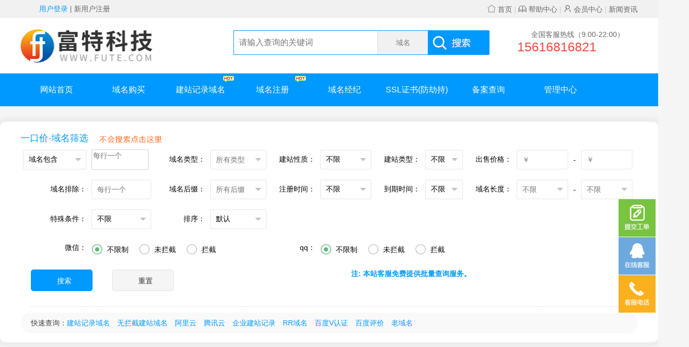

--- FILE ---
content_type: text/html; charset=utf-8
request_url: http://www.fute.com/ykj
body_size: 12973
content:
<!DOCTYPE html PUBLIC "-//W3C//DTD XHTML 1.0 Transitional//EN" "http://www.w3.org/TR/xhtml1/DTD/xhtml1-transitional.dtd">
<html xmlns="http://www.w3.org/1999/xhtml" xml:lang="zh-cn">
<!--HTML Head-->
<head>
    <meta charset="UTF-8">
    <meta name="viewport" content="width=device-width, initial-scale=1.0">
    <meta http-equiv="X-UA-Compatible" content="ie=edge">
    <title>域名一口价购买_阿里云域名购买_网站域名购买_富特科技</title>
    <meta name="keywords" content="一口价域名出售,一口价域名,建站记录域名,阿里云注册,阿里云域名,域名出售">
    <meta name="description" content="一口价域名出售,一口价域名,建站记录,阿里云注册,阿里云域名,域名出售,fute.com 富特科技专业域名交易">
    <link rel="stylesheet" type="text/css" href="/assets/index/css/base.css?v=111225212">
    <link rel="stylesheet" type="text/css" href="/assets/index/css/style.css?v=111225212" />
    <link rel="stylesheet" type="text/css" href="/assets/index/js/layui/css/layui.css?v=111225212" />
    <script type="text/javascript" src="/assets/index/js/jquery-1.7.2-min.js?v=111225212"></script>
    <script type="text/javascript" src="/assets/static/validform/Validform.js?v=111225212"></script>
    <script type="text/javascript" src="/assets/static/layer/layer.js?v=111225212"></script>
    <script type="text/javascript" src="/assets/index/js/account.js?v=111225212"></script>
    <script type="text/javascript" src="/assets/index/js/public.js?v=111225212"></script>
    <script type="text/javascript" src="/assets/index/js/contack.js?v=111225212"></script>
</head>
<body style="background:#f5f5f5;">
<!--头部-->
<!-- 代码 开始 -->
<div id="top"></div>
<!-- 代码 结束 -->
<div class="home_header">
    <div class="top">
        <div class="login">
            
            <div class="btnBox" style="width:400px;float:left;">
                                                <a href="/login">用户登录</a> | <a href="/register">新用户注册 </a>
                            </div>

            <div class="top-nav-right conn-right" style="float:right;">
                    <a href="/"><i class="layui-icon layui-icon-home"></i> 首页</a> <span style="color:#ccc">|</span>
                    <a href="/help/index/cid/18"><i class="layui-icon layui-icon-read"></i> 帮助中心</a> <span style="color:#ccc">|</span>
                    <a href="/user"><i class="layui-icon layui-icon-username"></i> 会员中心</a> <span style="color:#ccc">|</span>
                    <a href="/news" target="_blank"><i class="layui-icon layui-icon-new"></i> 新闻资讯</a>

            </div>
        </div>
    </div>
    <div class="logoBox">
        <div class="logo"><a href="/"><img src="/assets/index/image/logo1.png" width="258" height="66"></a></div>
        <div class="search">
            <form action="/ykj" method="post">
            <input type="text" placeholder="请输入查询的关键词" name="kw" class="text">

			<span style="background:#f1f1f1;display:inline-block;">域名</span>
            <input type="submit" value="" class="btn">
                </form>
        </div>
        <div class="hotline" >
            <p>全国客服热线（9:00-22:00）</p>
            <h2>15616816821</h2>

        </div>
    </div>
    <div class="navBox">
        <div class="nav">
            <ul>
                <li><a href="/">网站首页</a></li>
                <li>
                    <a href="/ykj?record_type=1">域名购买</a>
                    <div class="sub-menu">
                        <a href="/ykj?record_company=40">阿里云域名</a>
                        <a href="/ykj?record_company=50">腾讯云域名</a>
                        <a href="/ykj?record_type=1">普通域名</a>
                        <a href="/ykj">所有域名</a>
                    </div>
                </li>
                <li>
                    <a href="/ykj?record_type=1" style="position:relative;">建站记录域名<img src="/assets/index/image/hot.gif" style="position:absolute;right:5px;top:5px;"></a>
                    <div class="sub-menu">
                        <a href="/ykj?record_company=40">阿里云建站</a>
                        <a href="/ykj?record_company=50">腾讯云建站</a>
                        <a href="/ykj?record_type=1">普通域名</a>
                    </div>
                </li>
                <li>
                    <a href="/ym" style="position:relative;">域名注册<img src="/assets/index/image/hot.gif" style="position:absolute;right:5px;top:5px;"></a>
                </li>

                <li>
                    <a href="/broker">域名经纪</a>
                </li>

                <li>
                    <a href="/ssl">SSL证书(防劫持)</a>
                </li>
                <li>
                    <a href="http://cha.fute.com" target="_blank">备案查询</a>
                </li>
                <li>
                    <a href="/user">管理中心</a>
                </li>
            </ul>
        </div>
    </div>
</div>
<script src="/assets/index/js/layui/layui.js?v=111225212"></script>


<block name="main">

    <div class="tradeBox">
    <div class="price_domain" >
    <form id="form">
        
        <h3 style="color:#09f">一口价-域名筛选</h3>
        <h4 style="margin-top:-40px;  margin-left:150px; ">
            <a  href="/help/detail/id/66" style="color:red;font-size:15px;  " target="_blank"><img src="/assets/index/image/jj.gif"></a>
        </h4>
	<table class="layui-form ykjlisttop">
		<tbody>
			<tr>
			  <td>
                  <select class="layui-input layui-unselect" name="kwtp" id="kwtp">
                      <option value="1" selected="true">域名包含</option>
                      <option value="2">简介包含</option>
                  </select>
              </td>
			  <td style="position:relative">
			  <textarea class="inputs2 " name="kw" maxlength="8000" style="float: left;background: #fff 0% 0% repeat scroll rgb(244, 244, 244); top:9px;padding-left:2px; resize: none;height: 38px;border-color:#D2D2D2!important;    line-height: 170%;    line-height: 38px\9;z-index:1; border-width: 1px;    border-style: solid;    background-color: #fff;    border-radius: 2px;position: absolute;" title="每行一个" onfocus="this.style.height = '150px';this.style.position = 'absolute';" onblur="this.style.height = '38px';this.style.position = 'absolute';" id="kw" placeholder="每行一个" value=""></textarea>
			  <style>
				#kw{
					width:107px;
				}
				@-moz-document url-prefix()    /*Firefox*/

					{
						#kw{
							width:92px;
						}

					}
			  </style>
			  </td>
			  
			  <td>

              </td>
			  <td><label>域名类型：</label></td>
			  <td><select name="st" id="structure" lay-verify="required">
                <option value="">所有类型</option>
                <option value="200">纯数字</option>
                <option value="2002">&nbsp;&nbsp;二数字</option><option value="2003">&nbsp;&nbsp;三数字</option><option value="2004">&nbsp;&nbsp;四数字</option><option value="2005">&nbsp;&nbsp;五数字</option><option value="2006">&nbsp;&nbsp;六数字</option><option value="2007">&nbsp;&nbsp;七数字</option>                <option value="100">纯字母</option>
                <option value="1002">&nbsp;&nbsp;二字母</option><option value="1003">&nbsp;&nbsp;三字母</option><option value="1004">&nbsp;&nbsp;四字母</option><option value="1005">&nbsp;&nbsp;五字母</option>                <option value="110">纯声母</option>
                <option value="1101">&nbsp;&nbsp;一声母</option><option value="1102">&nbsp;&nbsp;二声母</option><option value="1103">&nbsp;&nbsp;三声母</option><option value="1104">&nbsp;&nbsp;四声母</option>                <option value="120">拼音</option>
                <option value="1201">&nbsp;&nbsp;单拼</option><option value="1202">&nbsp;&nbsp;双拼</option><option value="1203">&nbsp;&nbsp;三拼</option><option value="1204">&nbsp;&nbsp;多拼</option>                <option value="400">数字+字母</option>
            </select></td>
			  <td>
                                      <label>建站性质：</label>
                              </td>
			  <td><select name="record_type" id="record_type">
                <option value="0">不限</option>

                                    <option value="1"  >存在</option>
                                    <option value="10"  >个人</option>
                                    <option value="20"  >企业</option>
                                    <option value="60"  >特殊</option>
                            </select></td>
			  <td><label>建站类型：</label></td>
            <td><select name="record_company" id="record_company">
                    <option value="0">不限</option>

                                            <option value="40"  >阿里云</option>
                                            <option value="50"  >腾讯云</option>
                                </select></td>
			  <td><label>出售价格：</label></td>
			  <td width="230"><div class="layui-inline">
      <div class="layui-input-inline" style="width: 100px;float:left;">
       
		<input type="text" name="minPrice" placeholder="￥" autocomplete="off" class="layui-input">
      </div>
      <div class="layui-form-mid"> -</div>
      <div class="layui-input-inline" style="width: 100px;float:left;">
        
		 <input type="text" name="maxPrice" placeholder="￥" autocomplete="off" class="layui-input">
      </div>
    </div>
            </td>
			</tr>
			<tr>
			  <td><h6 class="pc"><label>域名排除：</label></h6></td>
			  <td><input class="separate layui-input" type="text" name="pc"  placeholder="每行一个"></td>
			  <td ></td>
			  <td><label>域名后缀：</label></td>
			  <td><select name="ext">
                <option value="">所有后缀</option>
                <option value=".com">.com</option><option value=".cn">.cn</option><option value=".net">.net</option><option value=".org">.org</option><option value=".net.cn">.net.cn</option><option value=".com.cn">.com.cn</option><option value=".vip">.vip</option><option value=".tv">.tv</option><option value=".co">.co</option><option value=".top">.top</option><option value=".cc">.cc</option>            </select></td>
            <td><label>注册时间：</label></td>
            <td><select name="regTime" id="regTime">
                    <option value="0">不限</option>
                                            <option value="2018">≤2018年</option>
                                            <option value="2017">≤2017年</option>
                                            <option value="2016">≤2016年</option>
                                            <option value="2015">≤2015年</option>
                                            <option value="2014">≤2014年</option>
                                            <option value="2013">≤2013年</option>
                                            <option value="2012">≤2012年</option>
                                            <option value="2011">≤2011年</option>
                                            <option value="2010">≤2010年</option>
                                            <option value="2009">≤2009年</option>
                                            <option value="2008">≤2008年</option>
                                            <option value="2007">≤2007年</option>
                                            <option value="2006">≤2006年</option>
                                            <option value="2005">≤2005年</option>
                                            <option value="2004">≤2004年</option>
                                            <option value="2003">≤2003年</option>
                                            <option value="2002">≤2002年</option>
                                            <option value="2001">≤2001年</option>
                                            <option value="2000">≤2000年</option>
                                    </select></td>
			  <td><label>到期时间：</label></td>
			  <td>                  <select name="dqtime">
                <option value="0">不限</option>
                <option value="1">>=1天</option><option value="7">>=7天</option><option value="30">>=30天</option><option value="60">>=60天</option><option value="90">>=90天</option><option value="120">>=120天</option><option value="180">>=180天</option><option value="240">>=240天</option><option value="300">>=300天</option><option value="355">>=355天</option><option value="600">>=600天</option>            </select></td>
			  <td><label>域名长度：</label></td>
			  <td><div class="layui-inline">
      <div class="layui-input-inline" style="width: 100px;float:left;">
       
		 <select name="minLength">
                <option value="">不限</option>

                            <option value="1" >1</option>
                            <option value="2" >2</option>
                            <option value="3" >3</option>
                            <option value="4" >4</option>
                            <option value="5" >5</option>
                            <option value="6" >6</option>
                            <option value="7" >7</option>
                            <option value="8" >8</option>
                            <option value="9" >9</option>
                            <option value="10" >10</option>
                            <option value="11" >11</option>
                            <option value="12" >12</option>
                            <option value="13" >13</option>
                            <option value="14" >14</option>
                            <option value="15" >15</option>
                            <option value="16" >16</option>
                            <option value="17" >17</option>
                            <option value="18" >18</option>
                            <option value="19" >19</option>
                            <option value="20" >20</option>
                            </select>
      </div>
      <div class="layui-form-mid"> -</div>
      <div class="layui-input-inline" style="width: 100px;float:left;">
        
		<select name="maxLength">
                <option value="">不限</option>

                                    <option value="1" >1</option>
                                    <option value="2" >2</option>
                                    <option value="3" >3</option>
                                    <option value="4" >4</option>
                                    <option value="5" >5</option>
                                    <option value="6" >6</option>
                                    <option value="7" >7</option>
                                    <option value="8" >8</option>
                                    <option value="9" >9</option>
                                    <option value="10" >10</option>
                                    <option value="11" >11</option>
                                    <option value="12" >12</option>
                                    <option value="13" >13</option>
                                    <option value="14" >14</option>
                                    <option value="15" >15</option>
                                    <option value="16" >16</option>
                                    <option value="17" >17</option>
                                    <option value="18" >18</option>
                                    <option value="19" >19</option>
                                    <option value="20" >20</option>
                            </select>
      </div>
    </div>
           </td>
			</tr>

            <tr >
                <td><label>特殊条件：</label></td>
                <td><select name="teshu">
                        <option value="0">不限</option>
                        <option value="auth" >百度V认证</option><option value="ping" >百度评价</option><option value="pr" >pr</option><option value="lv" >QQ绿色认证</option><option value="record" >收录</option><option value="wai" >外链</option><option value="fan" >反链</option><option value="nian" >老域名</option>                    </select></td>
                <td colspan="2"><label>排序：</label></td>
                <td > <select name="order">
                                                    <option value="default">默认</option>
                                                    <option value="length">长度</option>
                                                    <option value="price">价格</option>
                                                    <option value="register_date">注册时间</option>
                                                    <option value="expire_date">到期时间</option>
                                            </select>

                </td>
            </tr>
            <tr id="wwqq"   >
                <td><label>微信：</label></td>
                <td colspan="4">
                    <div class="layui-inline">
						<div class="layui-input-inline" style="float:left;"><input type="radio" name="weixin" class="fl" value=" " checked="" title="不限制"></div>
						
						<div class="layui-input-inline" style="float:left;">
                            <input type="radio" name="weixin" class="fl" value="1" title="未拦截">
                        </div><div class="layui-input-inline" style="float:left;">
                            <input type="radio" name="weixin" class="fl" value="2" title="拦截">
                        </div></div>
					</div>
                </td>
                <td><label>qq：</label></td>
                <td  colspan="5">
                    <div class="layui-inline">
						<div class="layui-input-inline" style="float:left;"><input type="radio" name="qq" class="fl" value=" " checked="" title="不限制"></div>
						<div class="layui-input-inline" style="float:left;">
							<input type="radio" name="qq" class="fl" value="1" title="未拦截" ><input type="radio" name="qq" class="fl" value="2" title="拦截" >						</div>
					</div>	
                </td>
                    <td style="display: none;"> <label>域名属性</label></td>
                    <td colspan="3" style="display: none;">
                        <div class="layui-inline">
                            <div class="layui-input-inline" style="float:left;">
                            <input type="checkbox" name="attr" class="fl" value="1" title="二级不死"></div>
                        </div>
                    </td>
             </tr>

		</tbody>
	</table>

    <div class="domain_Search search">
        <input type="button" value="搜索" class="btn searchBtn" >
        <input type="reset" value="重置" class="reset">

        <strong style="color:#09f">注: 本站客服免费提供批量查询服务。</strong>

    </div>
	<div style="clear:both;height:1px;"></div>
<div class="fastsearch">
    快速查询：<a href="/ykj?record_type=1">建站记录域名</a> <a href="/ykj?record_type=1&weixin=1">无拦截建站域名</a>  <a href="/ykj?record_company=40">阿里云</a> <a href="/ykj?record_company=50">腾讯云</a>  <a href="/ykj?record_type=20">企业建站记录</a> <a href="/ykj?teshu=pr">RR域名</a> <a href="/ykj?teshu=auth">百度V认证</a> <a href="/ykj?teshu=ping">百度评价</a> <a href="/ykj?teshu=nian">老域名</a>
</div>
    </form>
</div>


<script>

    $(document).on('click', '.reset', function () {
        $('#form')[0].reset();
    })
</script>
<script>
//Demo
layui.use('form', function(){
  var form = layui.form;
  
  //监听提交
  form.on('submit(formDemo)', function(data){
    layer.msg(JSON.stringify(data.field));
    return false;
  });
});
</script>

    <!--今日热门推荐域名-->
    <div class="ordersBox" id="shuchu">
        <h3>
            <p>搜索结果 <font color="red">(<span class="totalNum">2534</span>)</font> 条记录
            </p>
            &#12288;&#12288;[<a href="javascript:daochu()">导出本次查询列表</a>]

            <span  style="float:right;color:red">注意：域名相关数据仅供参考，我们不保证数据100%准确。</span>

        </h3>
        <div class="balist ">
            <form class="ccc "  id="pf" action="/ykj/batch" method="post">
				<!--修改查询列表-->
				

				
				<!--修改查询列表  end-->
                <table border="0" class="layui-table" cellpadding="0" cellspacing="0" width="100%">
                    <thead>
                    <tr>
						<th height="22" width="50"><input  type="checkbox" title="全选" class="checkAll"> </th>
                        <th height="22" width="20%">域名</th>
                        <th width="3%">长度</th>
                        <th width="3%" style="color: #0e5aef;">PR</th>
                        <th width="39%">简介</th>
                        <th width="10%" style="color: #0e5aef;">接入商</th>
                        <th width="10%">到期时间</th>
                        <th width="8%">价格</th>
                        <th width="5%">操作</th>
                    </tr>
                    </thead>

                    <tbody class="datBox" id="_html">
                    <tr>
							<td>
								<input type="checkbox" value="haianxian.xyz" name="dms[]" lay-skin="primary" class="checkOne">
							</td>
                            <td class="xinbz" height="30" style="text-align: left">
								<a class="domainsc" href="/ykj/view/haianxian.xyz"title="" target="_blank">haianxian.xyz</a>

                                                                                                                                                                                                                                                            </td>
                            <td>9</td>
                            <td>0</td>
                                                        <td></td>
                            <td class="domainsc"><span> 没</span></td>
                            <td>2026-08-29</td>
                            <td class="price">880元</td>
                            <td><a href="/ykj/view/haianxian.xyz" target="_blank" title="" class="order_now">立即购买</a></td>
                        </tr><tr>
							<td>
								<input type="checkbox" value="huidat.com" name="dms[]" lay-skin="primary" class="checkOne">
							</td>
                            <td class="xinbz" height="30" style="text-align: left">
								<a class="domainsc" href="/ykj/view/huidat.com"title="" target="_blank">huidat.com</a>

                                                                                                                                                                                                                                                            </td>
                            <td>6</td>
                            <td>0</td>
                                                        <td></td>
                            <td class="domainsc"><span> 没</span></td>
                            <td>2026-06-19</td>
                            <td class="price">1280元</td>
                            <td><a href="/ykj/view/huidat.com" target="_blank" title="" class="order_now">立即购买</a></td>
                        </tr><tr>
							<td>
								<input type="checkbox" value="hmLbLog.site" name="dms[]" lay-skin="primary" class="checkOne">
							</td>
                            <td class="xinbz" height="30" style="text-align: left">
								<a class="domainsc" href="/ykj/view/hmLbLog.site"title="" target="_blank">hmLbLog.site</a>

                                                                    <img src="/assets/index/image/gj.png" style="width: 15px;" title="QQ未拦截">
                                                                                                                                    <img src="/assets/index/image/wx.png"  style="width: 15px;"  title="微信未拦截">
                                                                                                                                                                                            </td>
                            <td>7</td>
                            <td>0</td>
                                                        <td></td>
                            <td class="domainsc"><span style='color:'>其他 </span>个</td>
                            <td>2027-01-17</td>
                            <td class="price">700元</td>
                            <td><a href="/ykj/view/hmLbLog.site" target="_blank" title="" class="order_now">立即购买</a></td>
                        </tr><tr>
							<td>
								<input type="checkbox" value="mpzpfic.com" name="dms[]" lay-skin="primary" class="checkOne">
							</td>
                            <td class="xinbz" height="30" style="text-align: left">
								<a class="domainsc" href="/ykj/view/mpzpfic.com"title="" target="_blank">mpzpfic.com</a>

                                                                    <img src="/assets/index/image/gj.png" style="width: 15px;" title="QQ未拦截">
                                                                                                                                    <img src="/assets/index/image/wx.png"  style="width: 15px;"  title="微信未拦截">
                                                                                                                                                                                            </td>
                            <td>7</td>
                            <td>0</td>
                                                        <td></td>
                            <td class="domainsc"><span style='color:'>其他 </span>企</td>
                            <td>2026-04-17</td>
                            <td class="price">745元</td>
                            <td><a href="/ykj/view/mpzpfic.com" target="_blank" title="" class="order_now">立即购买</a></td>
                        </tr><tr>
							<td>
								<input type="checkbox" value="ankongo.com" name="dms[]" lay-skin="primary" class="checkOne">
							</td>
                            <td class="xinbz" height="30" style="text-align: left">
								<a class="domainsc" href="/ykj/view/ankongo.com"title="" target="_blank">ankongo.com</a>

                                                                    <img src="/assets/index/image/gj.png" style="width: 15px;" title="QQ未拦截">
                                                                                                                                    <img src="/assets/index/image/wx.png"  style="width: 15px;"  title="微信未拦截">
                                                                                                                                                                                            </td>
                            <td>7</td>
                            <td>0</td>
                                                        <td></td>
                            <td class="domainsc"><span style='color:'>其他 </span>企</td>
                            <td>2026-04-17</td>
                            <td class="price">745元</td>
                            <td><a href="/ykj/view/ankongo.com" target="_blank" title="" class="order_now">立即购买</a></td>
                        </tr><tr>
							<td>
								<input type="checkbox" value="nmqhdb.com" name="dms[]" lay-skin="primary" class="checkOne">
							</td>
                            <td class="xinbz" height="30" style="text-align: left">
								<a class="domainsc" href="/ykj/view/nmqhdb.com"title="" target="_blank">nmqhdb.com</a>

                                                                    <img src="/assets/index/image/gj.png" style="width: 15px;" title="QQ未拦截">
                                                                                                                                    <img src="/assets/index/image/wx.png"  style="width: 15px;"  title="微信未拦截">
                                                                                                                                                                                            </td>
                            <td>6</td>
                            <td>0</td>
                                                        <td></td>
                            <td class="domainsc"><span style='color:'>其他 </span>个</td>
                            <td>2025-07-08</td>
                            <td class="price">745元</td>
                            <td><a href="/ykj/view/nmqhdb.com" target="_blank" title="" class="order_now">立即购买</a></td>
                        </tr><tr>
							<td>
								<input type="checkbox" value="mypfjyv.com" name="dms[]" lay-skin="primary" class="checkOne">
							</td>
                            <td class="xinbz" height="30" style="text-align: left">
								<a class="domainsc" href="/ykj/view/mypfjyv.com"title="" target="_blank">mypfjyv.com</a>

                                                                    <img src="/assets/index/image/gj.png" style="width: 15px;" title="QQ未拦截">
                                                                                                                                    <img src="/assets/index/image/wx.png"  style="width: 15px;"  title="微信未拦截">
                                                                                                                                                                                            </td>
                            <td>7</td>
                            <td>0</td>
                                                        <td></td>
                            <td class="domainsc"><span style='color:'>其他 </span>企</td>
                            <td>2026-04-17</td>
                            <td class="price">745元</td>
                            <td><a href="/ykj/view/mypfjyv.com" target="_blank" title="" class="order_now">立即购买</a></td>
                        </tr><tr>
							<td>
								<input type="checkbox" value="jianzengwang.com" name="dms[]" lay-skin="primary" class="checkOne">
							</td>
                            <td class="xinbz" height="30" style="text-align: left">
								<a class="domainsc" href="/ykj/view/jianzengwang.com"title="" target="_blank">jianzengwang.com</a>

                                                                    <img src="/assets/index/image/gj.png" style="width: 15px;" title="QQ未拦截">
                                                                                                                                    <img src="/assets/index/image/wx.png"  style="width: 15px;"  title="微信未拦截">
                                                                                                                                                                                            </td>
                            <td>12</td>
                            <td>0</td>
                                                        <td></td>
                            <td class="domainsc"><span style='color:'>其他 </span>企</td>
                            <td>2026-05-11</td>
                            <td class="price">745元</td>
                            <td><a href="/ykj/view/jianzengwang.com" target="_blank" title="" class="order_now">立即购买</a></td>
                        </tr><tr>
							<td>
								<input type="checkbox" value="jianghangwang.com" name="dms[]" lay-skin="primary" class="checkOne">
							</td>
                            <td class="xinbz" height="30" style="text-align: left">
								<a class="domainsc" href="/ykj/view/jianghangwang.com"title="" target="_blank">jianghangwang.com</a>

                                                                    <img src="/assets/index/image/gj.png" style="width: 15px;" title="QQ未拦截">
                                                                                                                                    <img src="/assets/index/image/wx.png"  style="width: 15px;"  title="微信未拦截">
                                                                                                                                                                                            </td>
                            <td>13</td>
                            <td>0</td>
                                                        <td></td>
                            <td class="domainsc"><span style='color:'>其他 </span>企</td>
                            <td>2026-05-11</td>
                            <td class="price">745元</td>
                            <td><a href="/ykj/view/jianghangwang.com" target="_blank" title="" class="order_now">立即购买</a></td>
                        </tr><tr>
							<td>
								<input type="checkbox" value="sinengda.com" name="dms[]" lay-skin="primary" class="checkOne">
							</td>
                            <td class="xinbz" height="30" style="text-align: left">
								<a class="domainsc" href="/ykj/view/sinengda.com"title="" target="_blank">sinengda.com</a>

                                                                    <img src="/assets/index/image/gj.png" style="width: 15px;" title="QQ未拦截">
                                                                                                                                    <img src="/assets/index/image/wx.png"  style="width: 15px;"  title="微信未拦截">
                                                                                                                                                                                            </td>
                            <td>8</td>
                            <td>0</td>
                                                        <td></td>
                            <td class="domainsc"><span style='color:'>其他 </span>个</td>
                            <td>2026-01-13</td>
                            <td class="price">860元</td>
                            <td><a href="/ykj/view/sinengda.com" target="_blank" title="" class="order_now">立即购买</a></td>
                        </tr><tr>
							<td>
								<input type="checkbox" value="280952.com" name="dms[]" lay-skin="primary" class="checkOne">
							</td>
                            <td class="xinbz" height="30" style="text-align: left">
								<a class="domainsc" href="/ykj/view/280952.com"title="" target="_blank">280952.com</a>

                                                                    <img src="/assets/index/image/gj.png" style="width: 15px;" title="QQ未拦截">
                                                                                                                                    <img src="/assets/index/image/wx.png"  style="width: 15px;"  title="微信未拦截">
                                                                                                                                                                                            </td>
                            <td>6</td>
                            <td>0</td>
                                                        <td></td>
                            <td class="domainsc"><span style='color:'>其他 </span>个</td>
                            <td>2026-01-13</td>
                            <td class="price">860元</td>
                            <td><a href="/ykj/view/280952.com" target="_blank" title="" class="order_now">立即购买</a></td>
                        </tr><tr>
							<td>
								<input type="checkbox" value="sdsxh.com" name="dms[]" lay-skin="primary" class="checkOne">
							</td>
                            <td class="xinbz" height="30" style="text-align: left">
								<a class="domainsc" href="/ykj/view/sdsxh.com"title="" target="_blank">sdsxh.com</a>

                                                                    <img src="/assets/index/image/gj.png" style="width: 15px;" title="QQ未拦截">
                                                                                                                                    <img src="/assets/index/image/wx.png"  style="width: 15px;"  title="微信未拦截">
                                                                                                                                                                                            </td>
                            <td>5</td>
                            <td>0</td>
                                                        <td></td>
                            <td class="domainsc"><span style='color:'>其他 </span>个</td>
                            <td>2026-01-13</td>
                            <td class="price">860元</td>
                            <td><a href="/ykj/view/sdsxh.com" target="_blank" title="" class="order_now">立即购买</a></td>
                        </tr><tr>
							<td>
								<input type="checkbox" value="L5vrgs.com" name="dms[]" lay-skin="primary" class="checkOne">
							</td>
                            <td class="xinbz" height="30" style="text-align: left">
								<a class="domainsc" href="/ykj/view/L5vrgs.com"title="" target="_blank">L5vrgs.com</a>

                                                                    <img src="/assets/index/image/gj.png" style="width: 15px;" title="QQ未拦截">
                                                                                                                                    <img src="/assets/index/image/wx.png"  style="width: 15px;"  title="微信未拦截">
                                                                                                                                                                                            </td>
                            <td>6</td>
                            <td>0</td>
                                                        <td></td>
                            <td class="domainsc"><span style='color:'>其他 </span>个</td>
                            <td>2026-01-13</td>
                            <td class="price">860元</td>
                            <td><a href="/ykj/view/L5vrgs.com" target="_blank" title="" class="order_now">立即购买</a></td>
                        </tr><tr>
							<td>
								<input type="checkbox" value="520ypk.com" name="dms[]" lay-skin="primary" class="checkOne">
							</td>
                            <td class="xinbz" height="30" style="text-align: left">
								<a class="domainsc" href="/ykj/view/520ypk.com"title="" target="_blank">520ypk.com</a>

                                                                    <img src="/assets/index/image/gj.png" style="width: 15px;" title="QQ未拦截">
                                                                                                                                    <img src="/assets/index/image/wx.png"  style="width: 15px;"  title="微信未拦截">
                                                                                                                                                                                            </td>
                            <td>6</td>
                            <td>0</td>
                                                        <td></td>
                            <td class="domainsc"><span style='color:'>其他 </span>个</td>
                            <td>2026-01-13</td>
                            <td class="price">860元</td>
                            <td><a href="/ykj/view/520ypk.com" target="_blank" title="" class="order_now">立即购买</a></td>
                        </tr><tr>
							<td>
								<input type="checkbox" value="feading.com" name="dms[]" lay-skin="primary" class="checkOne">
							</td>
                            <td class="xinbz" height="30" style="text-align: left">
								<a class="domainsc" href="/ykj/view/feading.com"title="" target="_blank">feading.com</a>

                                                                    <img src="/assets/index/image/gj.png" style="width: 15px;" title="QQ未拦截">
                                                                                                                                    <img src="/assets/index/image/wx.png"  style="width: 15px;"  title="微信未拦截">
                                                                                                                                                                                            </td>
                            <td>7</td>
                            <td>0</td>
                                                        <td></td>
                            <td class="domainsc"><span style='color:'>其他 </span>个</td>
                            <td>2026-01-13</td>
                            <td class="price">860元</td>
                            <td><a href="/ykj/view/feading.com" target="_blank" title="" class="order_now">立即购买</a></td>
                        </tr><tr>
							<td>
								<input type="checkbox" value="Lyshbxw.com" name="dms[]" lay-skin="primary" class="checkOne">
							</td>
                            <td class="xinbz" height="30" style="text-align: left">
								<a class="domainsc" href="/ykj/view/Lyshbxw.com"title="" target="_blank">Lyshbxw.com</a>

                                                                    <img src="/assets/index/image/gj.png" style="width: 15px;" title="QQ未拦截">
                                                                                                                                    <img src="/assets/index/image/wx.png"  style="width: 15px;"  title="微信未拦截">
                                                                                                                                                                                            </td>
                            <td>7</td>
                            <td>0</td>
                                                        <td></td>
                            <td class="domainsc"><span style='color:'>其他 </span>个</td>
                            <td>2026-01-13</td>
                            <td class="price">860元</td>
                            <td><a href="/ykj/view/Lyshbxw.com" target="_blank" title="" class="order_now">立即购买</a></td>
                        </tr><tr>
							<td>
								<input type="checkbox" value="66qdz.com" name="dms[]" lay-skin="primary" class="checkOne">
							</td>
                            <td class="xinbz" height="30" style="text-align: left">
								<a class="domainsc" href="/ykj/view/66qdz.com"title="" target="_blank">66qdz.com</a>

                                                                    <img src="/assets/index/image/gj.png" style="width: 15px;" title="QQ未拦截">
                                                                                                                                    <img src="/assets/index/image/wx.png"  style="width: 15px;"  title="微信未拦截">
                                                                                                                                                                                            </td>
                            <td>5</td>
                            <td>0</td>
                                                        <td></td>
                            <td class="domainsc"><span style='color:'>其他 </span>个</td>
                            <td>2026-01-13</td>
                            <td class="price">860元</td>
                            <td><a href="/ykj/view/66qdz.com" target="_blank" title="" class="order_now">立即购买</a></td>
                        </tr><tr>
							<td>
								<input type="checkbox" value="swjtusd.com" name="dms[]" lay-skin="primary" class="checkOne">
							</td>
                            <td class="xinbz" height="30" style="text-align: left">
								<a class="domainsc" href="/ykj/view/swjtusd.com"title="" target="_blank">swjtusd.com</a>

                                                                    <img src="/assets/index/image/gj.png" style="width: 15px;" title="QQ未拦截">
                                                                                                                                    <img src="/assets/index/image/wx.png"  style="width: 15px;"  title="微信未拦截">
                                                                                                                                                                                            </td>
                            <td>7</td>
                            <td>0</td>
                                                        <td></td>
                            <td class="domainsc"><span style='color:'>其他 </span>个</td>
                            <td>2026-01-13</td>
                            <td class="price">860元</td>
                            <td><a href="/ykj/view/swjtusd.com" target="_blank" title="" class="order_now">立即购买</a></td>
                        </tr><tr>
							<td>
								<input type="checkbox" value="abuwb.com" name="dms[]" lay-skin="primary" class="checkOne">
							</td>
                            <td class="xinbz" height="30" style="text-align: left">
								<a class="domainsc" href="/ykj/view/abuwb.com"title="" target="_blank">abuwb.com</a>

                                                                    <img src="/assets/index/image/gj.png" style="width: 15px;" title="QQ未拦截">
                                                                                                                                    <img src="/assets/index/image/wx.png"  style="width: 15px;"  title="微信未拦截">
                                                                                                                                                                                            </td>
                            <td>5</td>
                            <td>0</td>
                                                        <td></td>
                            <td class="domainsc"><span style='color:'>其他 </span>个</td>
                            <td>2026-01-13</td>
                            <td class="price">860元</td>
                            <td><a href="/ykj/view/abuwb.com" target="_blank" title="" class="order_now">立即购买</a></td>
                        </tr><tr>
							<td>
								<input type="checkbox" value="rxzwod.com" name="dms[]" lay-skin="primary" class="checkOne">
							</td>
                            <td class="xinbz" height="30" style="text-align: left">
								<a class="domainsc" href="/ykj/view/rxzwod.com"title="" target="_blank">rxzwod.com</a>

                                                                    <img src="/assets/index/image/gj.png" style="width: 15px;" title="QQ未拦截">
                                                                                                                                    <img src="/assets/index/image/wx.png"  style="width: 15px;"  title="微信未拦截">
                                                                                                                                                                                            </td>
                            <td>6</td>
                            <td>0</td>
                                                        <td></td>
                            <td class="domainsc"><span style='color:'>其他 </span>个</td>
                            <td>2026-01-13</td>
                            <td class="price">860元</td>
                            <td><a href="/ykj/view/rxzwod.com" target="_blank" title="" class="order_now">立即购买</a></td>
                        </tr><tr>
							<td>
								<input type="checkbox" value="dfdkj.top" name="dms[]" lay-skin="primary" class="checkOne">
							</td>
                            <td class="xinbz" height="30" style="text-align: left">
								<a class="domainsc" href="/ykj/view/dfdkj.top"title="" target="_blank">dfdkj.top</a>

                                                                    <img src="/assets/index/image/gj.png" style="width: 15px;" title="QQ未拦截">
                                                                                                                                    <img src="/assets/index/image/wx.png"  style="width: 15px;"  title="微信未拦截">
                                                                                                                                                                                            </td>
                            <td>5</td>
                            <td>0</td>
                                                        <td></td>
                            <td class="domainsc"><span style='color:'>其他 </span>企</td>
                            <td>2025-09-04</td>
                            <td class="price">890元</td>
                            <td><a href="/ykj/view/dfdkj.top" target="_blank" title="" class="order_now">立即购买</a></td>
                        </tr><tr>
							<td>
								<input type="checkbox" value="gchkj.top" name="dms[]" lay-skin="primary" class="checkOne">
							</td>
                            <td class="xinbz" height="30" style="text-align: left">
								<a class="domainsc" href="/ykj/view/gchkj.top"title="" target="_blank">gchkj.top</a>

                                                                    <img src="/assets/index/image/gj.png" style="width: 15px;" title="QQ未拦截">
                                                                                                                                    <img src="/assets/index/image/wx.png"  style="width: 15px;"  title="微信未拦截">
                                                                                                                                                                                            </td>
                            <td>5</td>
                            <td>0</td>
                                                        <td></td>
                            <td class="domainsc"><span style='color:'>其他 </span>企</td>
                            <td>2025-09-04</td>
                            <td class="price">890元</td>
                            <td><a href="/ykj/view/gchkj.top" target="_blank" title="" class="order_now">立即购买</a></td>
                        </tr><tr>
							<td>
								<input type="checkbox" value="bbkkj.top" name="dms[]" lay-skin="primary" class="checkOne">
							</td>
                            <td class="xinbz" height="30" style="text-align: left">
								<a class="domainsc" href="/ykj/view/bbkkj.top"title="" target="_blank">bbkkj.top</a>

                                                                    <img src="/assets/index/image/gj.png" style="width: 15px;" title="QQ未拦截">
                                                                                                                                    <img src="/assets/index/image/wx.png"  style="width: 15px;"  title="微信未拦截">
                                                                                                                                                                                            </td>
                            <td>5</td>
                            <td>0</td>
                                                        <td></td>
                            <td class="domainsc"><span style='color:'>其他 </span>企</td>
                            <td>2025-09-04</td>
                            <td class="price">890元</td>
                            <td><a href="/ykj/view/bbkkj.top" target="_blank" title="" class="order_now">立即购买</a></td>
                        </tr><tr>
							<td>
								<input type="checkbox" value="kfzkj.top" name="dms[]" lay-skin="primary" class="checkOne">
							</td>
                            <td class="xinbz" height="30" style="text-align: left">
								<a class="domainsc" href="/ykj/view/kfzkj.top"title="" target="_blank">kfzkj.top</a>

                                                                    <img src="/assets/index/image/gj.png" style="width: 15px;" title="QQ未拦截">
                                                                                                                                    <img src="/assets/index/image/wx.png"  style="width: 15px;"  title="微信未拦截">
                                                                                                                                                                                            </td>
                            <td>5</td>
                            <td>0</td>
                                                        <td></td>
                            <td class="domainsc"><span style='color:'>其他 </span>企</td>
                            <td>2025-09-04</td>
                            <td class="price">890元</td>
                            <td><a href="/ykj/view/kfzkj.top" target="_blank" title="" class="order_now">立即购买</a></td>
                        </tr><tr>
							<td>
								<input type="checkbox" value="ywkkj.top" name="dms[]" lay-skin="primary" class="checkOne">
							</td>
                            <td class="xinbz" height="30" style="text-align: left">
								<a class="domainsc" href="/ykj/view/ywkkj.top"title="" target="_blank">ywkkj.top</a>

                                                                    <img src="/assets/index/image/gj.png" style="width: 15px;" title="QQ未拦截">
                                                                                                                                    <img src="/assets/index/image/wx.png"  style="width: 15px;"  title="微信未拦截">
                                                                                                                                                                                            </td>
                            <td>5</td>
                            <td>0</td>
                                                        <td></td>
                            <td class="domainsc"><span style='color:'>其他 </span>企</td>
                            <td>2025-09-04</td>
                            <td class="price">890元</td>
                            <td><a href="/ykj/view/ywkkj.top" target="_blank" title="" class="order_now">立即购买</a></td>
                        </tr><tr>
							<td>
								<input type="checkbox" value="Lgbkj.top" name="dms[]" lay-skin="primary" class="checkOne">
							</td>
                            <td class="xinbz" height="30" style="text-align: left">
								<a class="domainsc" href="/ykj/view/Lgbkj.top"title="" target="_blank">Lgbkj.top</a>

                                                                    <img src="/assets/index/image/gj.png" style="width: 15px;" title="QQ未拦截">
                                                                                                                                    <img src="/assets/index/image/wx.png"  style="width: 15px;"  title="微信未拦截">
                                                                                                                                                                                            </td>
                            <td>5</td>
                            <td>0</td>
                                                        <td></td>
                            <td class="domainsc"><span style='color:'>其他 </span>企</td>
                            <td>2025-09-04</td>
                            <td class="price">890元</td>
                            <td><a href="/ykj/view/Lgbkj.top" target="_blank" title="" class="order_now">立即购买</a></td>
                        </tr><tr>
							<td>
								<input type="checkbox" value="cqskj.top" name="dms[]" lay-skin="primary" class="checkOne">
							</td>
                            <td class="xinbz" height="30" style="text-align: left">
								<a class="domainsc" href="/ykj/view/cqskj.top"title="" target="_blank">cqskj.top</a>

                                                                    <img src="/assets/index/image/gj.png" style="width: 15px;" title="QQ未拦截">
                                                                                                                                    <img src="/assets/index/image/wx.png"  style="width: 15px;"  title="微信未拦截">
                                                                                                                                                                                            </td>
                            <td>5</td>
                            <td>0</td>
                                                        <td></td>
                            <td class="domainsc"><span style='color:'>其他 </span>企</td>
                            <td>2025-09-04</td>
                            <td class="price">890元</td>
                            <td><a href="/ykj/view/cqskj.top" target="_blank" title="" class="order_now">立即购买</a></td>
                        </tr><tr>
							<td>
								<input type="checkbox" value="Ltykj.top" name="dms[]" lay-skin="primary" class="checkOne">
							</td>
                            <td class="xinbz" height="30" style="text-align: left">
								<a class="domainsc" href="/ykj/view/Ltykj.top"title="" target="_blank">Ltykj.top</a>

                                                                    <img src="/assets/index/image/gj.png" style="width: 15px;" title="QQ未拦截">
                                                                                                                                    <img src="/assets/index/image/wx.png"  style="width: 15px;"  title="微信未拦截">
                                                                                                                                                                                            </td>
                            <td>5</td>
                            <td>0</td>
                                                        <td></td>
                            <td class="domainsc"><span style='color:'>其他 </span>企</td>
                            <td>2025-09-04</td>
                            <td class="price">890元</td>
                            <td><a href="/ykj/view/Ltykj.top" target="_blank" title="" class="order_now">立即购买</a></td>
                        </tr><tr>
							<td>
								<input type="checkbox" value="ywdkj.top" name="dms[]" lay-skin="primary" class="checkOne">
							</td>
                            <td class="xinbz" height="30" style="text-align: left">
								<a class="domainsc" href="/ykj/view/ywdkj.top"title="" target="_blank">ywdkj.top</a>

                                                                    <img src="/assets/index/image/gj.png" style="width: 15px;" title="QQ未拦截">
                                                                                                                                    <img src="/assets/index/image/wx.png"  style="width: 15px;"  title="微信未拦截">
                                                                                                                                                                                            </td>
                            <td>5</td>
                            <td>0</td>
                                                        <td></td>
                            <td class="domainsc"><span style='color:'>其他 </span>企</td>
                            <td>2025-09-04</td>
                            <td class="price">890元</td>
                            <td><a href="/ykj/view/ywdkj.top" target="_blank" title="" class="order_now">立即购买</a></td>
                        </tr><tr>
							<td>
								<input type="checkbox" value="mpfkj.top" name="dms[]" lay-skin="primary" class="checkOne">
							</td>
                            <td class="xinbz" height="30" style="text-align: left">
								<a class="domainsc" href="/ykj/view/mpfkj.top"title="" target="_blank">mpfkj.top</a>

                                                                    <img src="/assets/index/image/gj.png" style="width: 15px;" title="QQ未拦截">
                                                                                                                                    <img src="/assets/index/image/wx.png"  style="width: 15px;"  title="微信未拦截">
                                                                                                                                                                                            </td>
                            <td>5</td>
                            <td>0</td>
                                                        <td></td>
                            <td class="domainsc"><span style='color:'>其他 </span>企</td>
                            <td>2026-07-30</td>
                            <td class="price">890元</td>
                            <td><a href="/ykj/view/mpfkj.top" target="_blank" title="" class="order_now">立即购买</a></td>
                        </tr><tr>
							<td>
								<input type="checkbox" value="zubkj.top" name="dms[]" lay-skin="primary" class="checkOne">
							</td>
                            <td class="xinbz" height="30" style="text-align: left">
								<a class="domainsc" href="/ykj/view/zubkj.top"title="" target="_blank">zubkj.top</a>

                                                                    <img src="/assets/index/image/gj.png" style="width: 15px;" title="QQ未拦截">
                                                                                                                                    <img src="/assets/index/image/wx.png"  style="width: 15px;"  title="微信未拦截">
                                                                                                                                                                                            </td>
                            <td>5</td>
                            <td>0</td>
                                                        <td></td>
                            <td class="domainsc"><span style='color:'>其他 </span>企</td>
                            <td>2026-07-29</td>
                            <td class="price">890元</td>
                            <td><a href="/ykj/view/zubkj.top" target="_blank" title="" class="order_now">立即购买</a></td>
                        </tr><tr>
							<td>
								<input type="checkbox" value="zutkj.top" name="dms[]" lay-skin="primary" class="checkOne">
							</td>
                            <td class="xinbz" height="30" style="text-align: left">
								<a class="domainsc" href="/ykj/view/zutkj.top"title="" target="_blank">zutkj.top</a>

                                                                    <img src="/assets/index/image/gj.png" style="width: 15px;" title="QQ未拦截">
                                                                                                                                    <img src="/assets/index/image/wx.png"  style="width: 15px;"  title="微信未拦截">
                                                                                                                                                                                            </td>
                            <td>5</td>
                            <td>0</td>
                                                        <td></td>
                            <td class="domainsc"><span style='color:'>其他 </span>企</td>
                            <td>2026-07-29</td>
                            <td class="price">890元</td>
                            <td><a href="/ykj/view/zutkj.top" target="_blank" title="" class="order_now">立即购买</a></td>
                        </tr><tr>
							<td>
								<input type="checkbox" value="kdLkj.top" name="dms[]" lay-skin="primary" class="checkOne">
							</td>
                            <td class="xinbz" height="30" style="text-align: left">
								<a class="domainsc" href="/ykj/view/kdLkj.top"title="" target="_blank">kdLkj.top</a>

                                                                    <img src="/assets/index/image/gj.png" style="width: 15px;" title="QQ未拦截">
                                                                                                                                    <img src="/assets/index/image/wx.png"  style="width: 15px;"  title="微信未拦截">
                                                                                                                                                                                            </td>
                            <td>5</td>
                            <td>0</td>
                                                        <td></td>
                            <td class="domainsc"><span style='color:'>其他 </span>企</td>
                            <td>2026-07-22</td>
                            <td class="price">890元</td>
                            <td><a href="/ykj/view/kdLkj.top" target="_blank" title="" class="order_now">立即购买</a></td>
                        </tr><tr>
							<td>
								<input type="checkbox" value="kdxkj.top" name="dms[]" lay-skin="primary" class="checkOne">
							</td>
                            <td class="xinbz" height="30" style="text-align: left">
								<a class="domainsc" href="/ykj/view/kdxkj.top"title="" target="_blank">kdxkj.top</a>

                                                                    <img src="/assets/index/image/gj.png" style="width: 15px;" title="QQ未拦截">
                                                                                                                                    <img src="/assets/index/image/wx.png"  style="width: 15px;"  title="微信未拦截">
                                                                                                                                                                                            </td>
                            <td>5</td>
                            <td>0</td>
                                                        <td></td>
                            <td class="domainsc"><span style='color:'>其他 </span>企</td>
                            <td>2026-07-22</td>
                            <td class="price">890元</td>
                            <td><a href="/ykj/view/kdxkj.top" target="_blank" title="" class="order_now">立即购买</a></td>
                        </tr><tr>
							<td>
								<input type="checkbox" value="towebpv.com" name="dms[]" lay-skin="primary" class="checkOne">
							</td>
                            <td class="xinbz" height="30" style="text-align: left">
								<a class="domainsc" href="/ykj/view/towebpv.com"title="" target="_blank">towebpv.com</a>

                                                                    <img src="/assets/index/image/gj.png" style="width: 15px;" title="QQ未拦截">
                                                                                                                                    <img src="/assets/index/image/wx.png"  style="width: 15px;"  title="微信未拦截">
                                                                                                                                                                                            </td>
                            <td>7</td>
                            <td>0</td>
                                                        <td></td>
                            <td class="domainsc"><span style='color:'>其他 </span>企</td>
                            <td>2026-04-17</td>
                            <td class="price">966元</td>
                            <td><a href="/ykj/view/towebpv.com" target="_blank" title="" class="order_now">立即购买</a></td>
                        </tr><tr>
							<td>
								<input type="checkbox" value="syweiman.xyz" name="dms[]" lay-skin="primary" class="checkOne">
							</td>
                            <td class="xinbz" height="30" style="text-align: left">
								<a class="domainsc" href="/ykj/view/syweiman.xyz"title="" target="_blank">syweiman.xyz</a>

                                                                    <img src="/assets/index/image/gj.png" style="width: 15px;" title="QQ未拦截">
                                                                                                                                    <img src="/assets/index/image/wx.png"  style="width: 15px;"  title="微信未拦截">
                                                                                                                                                                                            </td>
                            <td>8</td>
                            <td>0</td>
                                                        <td></td>
                            <td class="domainsc"><span style='color:'>其他 </span>企</td>
                            <td>2026-05-01</td>
                            <td class="price">968元</td>
                            <td><a href="/ykj/view/syweiman.xyz" target="_blank" title="" class="order_now">立即购买</a></td>
                        </tr><tr>
							<td>
								<input type="checkbox" value="pLbcw.com" name="dms[]" lay-skin="primary" class="checkOne">
							</td>
                            <td class="xinbz" height="30" style="text-align: left">
								<a class="domainsc" href="/ykj/view/pLbcw.com"title="" target="_blank">pLbcw.com</a>

                                                                    <img src="/assets/index/image/gj.png" style="width: 15px;" title="QQ未拦截">
                                                                                                                                    <img src="/assets/index/image/wx.png"  style="width: 15px;"  title="微信未拦截">
                                                                                                                                                                                            </td>
                            <td>5</td>
                            <td>0</td>
                                                        <td></td>
                            <td class="domainsc"><span style='color:'>其他 </span>企</td>
                            <td>2025-08-29</td>
                            <td class="price">975元</td>
                            <td><a href="/ykj/view/pLbcw.com" target="_blank" title="" class="order_now">立即购买</a></td>
                        </tr><tr>
							<td>
								<input type="checkbox" value="ytLwy.com" name="dms[]" lay-skin="primary" class="checkOne">
							</td>
                            <td class="xinbz" height="30" style="text-align: left">
								<a class="domainsc" href="/ykj/view/ytLwy.com"title="" target="_blank">ytLwy.com</a>

                                                                    <img src="/assets/index/image/gj.png" style="width: 15px;" title="QQ未拦截">
                                                                                                                                    <img src="/assets/index/image/wx.png"  style="width: 15px;"  title="微信未拦截">
                                                                                                                                                                                            </td>
                            <td>5</td>
                            <td>0</td>
                                                        <td></td>
                            <td class="domainsc"><span style='color:'>其他 </span>企</td>
                            <td>2025-12-24</td>
                            <td class="price">975元</td>
                            <td><a href="/ykj/view/ytLwy.com" target="_blank" title="" class="order_now">立即购买</a></td>
                        </tr><tr>
							<td>
								<input type="checkbox" value="xwgqr.com" name="dms[]" lay-skin="primary" class="checkOne">
							</td>
                            <td class="xinbz" height="30" style="text-align: left">
								<a class="domainsc" href="/ykj/view/xwgqr.com"title="" target="_blank">xwgqr.com</a>

                                                                    <img src="/assets/index/image/gj.png" style="width: 15px;" title="QQ未拦截">
                                                                                                                                    <img src="/assets/index/image/wx.png"  style="width: 15px;"  title="微信未拦截">
                                                                                                                                                                                            </td>
                            <td>5</td>
                            <td>0</td>
                                                        <td></td>
                            <td class="domainsc"><span style='color:'>其他 </span>企</td>
                            <td>2025-12-24</td>
                            <td class="price">975元</td>
                            <td><a href="/ykj/view/xwgqr.com" target="_blank" title="" class="order_now">立即购买</a></td>
                        </tr><tr>
							<td>
								<input type="checkbox" value="arquitecturayestructura.com" name="dms[]" lay-skin="primary" class="checkOne">
							</td>
                            <td class="xinbz" height="30" style="text-align: left">
								<a class="domainsc" href="/ykj/view/arquitecturayestructura.com"title="" target="_blank">arquitecturayestructura.com</a>

                                                                    <img src="/assets/index/image/gj.png" style="width: 15px;" title="QQ未拦截">
                                                                                                                                    <img src="/assets/index/image/wx.png"  style="width: 15px;"  title="微信未拦截">
                                                                                                                                                                                            </td>
                            <td>23</td>
                            <td>0</td>
                                                        <td></td>
                            <td class="domainsc"><span style='color:'>其他 </span>企</td>
                            <td>2025-08-13</td>
                            <td class="price">975元</td>
                            <td><a href="/ykj/view/arquitecturayestructura.com" target="_blank" title="" class="order_now">立即购买</a></td>
                        </tr><tr>
							<td>
								<input type="checkbox" value="amadeus-management.com" name="dms[]" lay-skin="primary" class="checkOne">
							</td>
                            <td class="xinbz" height="30" style="text-align: left">
								<a class="domainsc" href="/ykj/view/amadeus-management.com"title="" target="_blank">amadeus-management.com</a>

                                                                    <img src="/assets/index/image/gj.png" style="width: 15px;" title="QQ未拦截">
                                                                                                                                    <img src="/assets/index/image/wx.png"  style="width: 15px;"  title="微信未拦截">
                                                                                                                                                                                            </td>
                            <td>18</td>
                            <td>0</td>
                                                        <td></td>
                            <td class="domainsc"><span style='color:'>其他 </span>企</td>
                            <td>2025-08-11</td>
                            <td class="price">975元</td>
                            <td><a href="/ykj/view/amadeus-management.com" target="_blank" title="" class="order_now">立即购买</a></td>
                        </tr><tr>
							<td>
								<input type="checkbox" value="shwdbjgs.com" name="dms[]" lay-skin="primary" class="checkOne">
							</td>
                            <td class="xinbz" height="30" style="text-align: left">
								<a class="domainsc" href="/ykj/view/shwdbjgs.com"title="" target="_blank">shwdbjgs.com</a>

                                                                    <img src="/assets/index/image/gj.png" style="width: 15px;" title="QQ未拦截">
                                                                                                                                    <img src="/assets/index/image/wx.png"  style="width: 15px;"  title="微信未拦截">
                                                                                                                                                                                            </td>
                            <td>8</td>
                            <td>0</td>
                                                        <td></td>
                            <td class="domainsc"><span style='color:'>其他 </span>个</td>
                            <td>2025-10-30</td>
                            <td class="price">998元</td>
                            <td><a href="/ykj/view/shwdbjgs.com" target="_blank" title="" class="order_now">立即购买</a></td>
                        </tr><tr>
							<td>
								<input type="checkbox" value="22rjjychengjiayin03.xyz" name="dms[]" lay-skin="primary" class="checkOne">
							</td>
                            <td class="xinbz" height="30" style="text-align: left">
								<a class="domainsc" href="/ykj/view/22rjjychengjiayin03.xyz"title="" target="_blank">22rjjychengjiayin03.xyz</a>

                                                                    <img src="/assets/index/image/gj.png" style="width: 15px;" title="QQ未拦截">
                                                                                                                                    <img src="/assets/index/image/wx.png"  style="width: 15px;"  title="微信未拦截">
                                                                                                                                                                                            </td>
                            <td>19</td>
                            <td>0</td>
                                                        <td></td>
                            <td class="domainsc"><span style='color:'>其他 </span>个</td>
                            <td>2026-03-15</td>
                            <td class="price">999元</td>
                            <td><a href="/ykj/view/22rjjychengjiayin03.xyz" target="_blank" title="" class="order_now">立即购买</a></td>
                        </tr><tr>
							<td>
								<input type="checkbox" value="hsnetservice.xyz" name="dms[]" lay-skin="primary" class="checkOne">
							</td>
                            <td class="xinbz" height="30" style="text-align: left">
								<a class="domainsc" href="/ykj/view/hsnetservice.xyz"title="" target="_blank">hsnetservice.xyz</a>

                                                                    <img src="/assets/index/image/gj.png" style="width: 15px;" title="QQ未拦截">
                                                                                                                                    <img src="/assets/index/image/wx.png"  style="width: 15px;"  title="微信未拦截">
                                                                                                                                                                                            </td>
                            <td>12</td>
                            <td>0</td>
                                                        <td></td>
                            <td class="domainsc"><span style='color:'>其他 </span>个</td>
                            <td>2026-03-14</td>
                            <td class="price">999元</td>
                            <td><a href="/ykj/view/hsnetservice.xyz" target="_blank" title="" class="order_now">立即购买</a></td>
                        </tr><tr>
							<td>
								<input type="checkbox" value="diabuddy-companion.xyz" name="dms[]" lay-skin="primary" class="checkOne">
							</td>
                            <td class="xinbz" height="30" style="text-align: left">
								<a class="domainsc" href="/ykj/view/diabuddy-companion.xyz"title="" target="_blank">diabuddy-companion.xyz</a>

                                                                    <img src="/assets/index/image/gj.png" style="width: 15px;" title="QQ未拦截">
                                                                                                                                    <img src="/assets/index/image/wx.png"  style="width: 15px;"  title="微信未拦截">
                                                                                                                                                                                            </td>
                            <td>18</td>
                            <td>0</td>
                                                        <td></td>
                            <td class="domainsc"><span style='color:'>其他 </span>个</td>
                            <td>2026-03-14</td>
                            <td class="price">999元</td>
                            <td><a href="/ykj/view/diabuddy-companion.xyz" target="_blank" title="" class="order_now">立即购买</a></td>
                        </tr><tr>
							<td>
								<input type="checkbox" value="tangkunn.xyz" name="dms[]" lay-skin="primary" class="checkOne">
							</td>
                            <td class="xinbz" height="30" style="text-align: left">
								<a class="domainsc" href="/ykj/view/tangkunn.xyz"title="" target="_blank">tangkunn.xyz</a>

                                                                    <img src="/assets/index/image/gj.png" style="width: 15px;" title="QQ未拦截">
                                                                                                                                    <img src="/assets/index/image/wx.png"  style="width: 15px;"  title="微信未拦截">
                                                                                                                                                                                            </td>
                            <td>8</td>
                            <td>0</td>
                                                        <td></td>
                            <td class="domainsc"><span style='color:'>其他 </span>个</td>
                            <td>2026-03-13</td>
                            <td class="price">999元</td>
                            <td><a href="/ykj/view/tangkunn.xyz" target="_blank" title="" class="order_now">立即购买</a></td>
                        </tr><tr>
							<td>
								<input type="checkbox" value="Luotaotao423.xyz" name="dms[]" lay-skin="primary" class="checkOne">
							</td>
                            <td class="xinbz" height="30" style="text-align: left">
								<a class="domainsc" href="/ykj/view/Luotaotao423.xyz"title="" target="_blank">Luotaotao423.xyz</a>

                                                                    <img src="/assets/index/image/gj.png" style="width: 15px;" title="QQ未拦截">
                                                                                                                                    <img src="/assets/index/image/wx.png"  style="width: 15px;"  title="微信未拦截">
                                                                                                                                                                                            </td>
                            <td>12</td>
                            <td>0</td>
                                                        <td></td>
                            <td class="domainsc"><span style='color:'>其他 </span>个</td>
                            <td>2026-03-12</td>
                            <td class="price">999元</td>
                            <td><a href="/ykj/view/Luotaotao423.xyz" target="_blank" title="" class="order_now">立即购买</a></td>
                        </tr><tr>
							<td>
								<input type="checkbox" value="chuangzuishishang.xyz" name="dms[]" lay-skin="primary" class="checkOne">
							</td>
                            <td class="xinbz" height="30" style="text-align: left">
								<a class="domainsc" href="/ykj/view/chuangzuishishang.xyz"title="" target="_blank">chuangzuishishang.xyz</a>

                                                                    <img src="/assets/index/image/gj.png" style="width: 15px;" title="QQ未拦截">
                                                                                                                                    <img src="/assets/index/image/wx.png"  style="width: 15px;"  title="微信未拦截">
                                                                                                                                                                                            </td>
                            <td>17</td>
                            <td>0</td>
                                                        <td></td>
                            <td class="domainsc"><span style='color:'>其他 </span>企</td>
                            <td>2026-03-15</td>
                            <td class="price">999元</td>
                            <td><a href="/ykj/view/chuangzuishishang.xyz" target="_blank" title="" class="order_now">立即购买</a></td>
                        </tr><tr>
							<td>
								<input type="checkbox" value="sxLanbang.com" name="dms[]" lay-skin="primary" class="checkOne">
							</td>
                            <td class="xinbz" height="30" style="text-align: left">
								<a class="domainsc" href="/ykj/view/sxLanbang.com"title="" target="_blank">sxLanbang.com</a>

                                                                    <img src="/assets/index/image/gj.png" style="width: 15px;" title="QQ未拦截">
                                                                                                                                    <img src="/assets/index/image/wx.png"  style="width: 15px;"  title="微信未拦截">
                                                                                                                                                                                            </td>
                            <td>9</td>
                            <td>0</td>
                                                        <td></td>
                            <td class="domainsc"><span style='color:'>其他 </span>企</td>
                            <td>2025-08-20</td>
                            <td class="price">1045元</td>
                            <td><a href="/ykj/view/sxLanbang.com" target="_blank" title="" class="order_now">立即购买</a></td>
                        </tr><tr>
							<td>
								<input type="checkbox" value="ghdnk.com" name="dms[]" lay-skin="primary" class="checkOne">
							</td>
                            <td class="xinbz" height="30" style="text-align: left">
								<a class="domainsc" href="/ykj/view/ghdnk.com"title="" target="_blank">ghdnk.com</a>

                                                                    <img src="/assets/index/image/gj.png" style="width: 15px;" title="QQ未拦截">
                                                                                                                                    <img src="/assets/index/image/wx.png"  style="width: 15px;"  title="微信未拦截">
                                                                                                                                                                                            </td>
                            <td>5</td>
                            <td>0</td>
                                                        <td></td>
                            <td class="domainsc"><span style='color:'>其他 </span>企</td>
                            <td>2025-08-29</td>
                            <td class="price">1058元</td>
                            <td><a href="/ykj/view/ghdnk.com" target="_blank" title="" class="order_now">立即购买</a></td>
                        </tr>                    </tbody>
                    <tbody class="pageBox">
                    <tr height="40" style="margin-top:20px;">
                        <td style="text-align: left; padding-left: 18px;" colspan="12">
                            <div style=" margin-top:20px;">
                                <div class="layui-inline">
									<input  type="checkbox" title="全选" class="checkAll"> 
								</div>
								<div class="layui-inline">								
                                <select name="ptype" id="ptype" style="height:38px;">
                                    <option value="1">批量购买</option>
                                    <option value="2">批量导出</option>
                                </select>
								</div>
								<div class="layui-inline">	
                                <input  type="button" class="layui-btn" value="批量操作" onclick="bulkAct();">
								</div>
                            </div>
                        </td>
                    </tr>
                    <tr height="30" >
                        <td style="text-align: right; padding-right:5px;" class="userinfo pageInfo" colspan="12">
                            每页显示：[<a href="javascript:;" data-id="20">20</a>] [<a href="javascript:;" data-id="50">50</a>] [<a href="javascript:;" data-id="100">100</a>] [<a
                                href="javascript:;" data-id="200">200</a>] [<a href="javascript:;" data-id="500">500</a>]&nbsp;
                            <input id="ToPage_tiao" name="pageSizeTo" size="2" class="input01" value="50" type="number"
                                   title="自定义设置：最高设置3000">&nbsp;
                        </td>
                    </tr>
                    <tr height="30" style="display: none;">
                        <td style="text-align: right; padding-right:5px;" class="userinfo pageInfo" colspan="11">
                            每页显示：[<a href="javascript:;" data-id="20">20</a>] [<a href="javascript:;" data-id="50">50</a>] [<a href="javascript:;" data-id="100">100</a>] [<a
                                href="javascript:;" data-id="200">200</a>] [<a href="javascript:;" data-id="500">500</a>]&nbsp;
                            <input id="ToPage_tiao" name="pageSizeTo" size="2" class="input01" value="50" type="number"
                                   title="自定义设置：最高设置3000">&nbsp;
                        </td>
                    </tr>
                    </tbody>
                </table>
            </form>
        </div>

        <div class="datas-list">
            <div id="pagination_id" class="pagination">
                <strong><span class="domainPageSize">50</span>条/页，第<span class="nowPage">1</span>/<span class="domainPageNum">51</span>页，</strong>
                <strong>共<span class="totalNum">2534</span>条记录</strong>&nbsp;&nbsp;
                <a href="javascript:;" class="tapPage first" disabled="disabled">首页</a>
                <a href="javascript:;" class="tapPage upPage">上一页</a>
                <a href="javascript:;" class="tapPage downPage on">下一页</a>
                <a href="javascript:;" class="tapPage last">尾页</a>&nbsp;&nbsp;转到第
                <input id="ToPage"  type="number" size="2" min="1" class="input01" value="1">&nbsp;&nbsp;页&nbsp;&nbsp;
                <input type="button" value="确定" class="input_btn01" id="zdy">
                <input type="hidden" name="nowPage" value="1">
            </div>
        </div>
    </div>

</div>
<script type="text/javascript">
    var tourl ='';
    var user_id = '';
    function daochu()
    {
        url = '/ykj/index/?'+$('#form').serialize()+'&export=1';
        window.open(url,'_blank');
         return false;
    }
    function bulkAct()
    {
        var cklen =  $("input:[name='dms[]']:checked").length;
        var type = $("#ptype").val();
        if(cklen==0)
        {
            view.toast(2,"请选择你要操作的域名！");return false;
        }
        if(user_id=='')
        {
            view.toast(2,"请登录后,再操作！");return false;
        }

        if(type == 2)
        {
            $('#pf').attr("action", '/ykj/dc').submit();
            $('#pf').attr("target", '_blank').submit();
        }
        else{
            $("#pf").submit();
        }
    }

    $(document).on('click', '.checkAll', function () {
        if($(this).is(':checked')){
            $('.checkOne').prop('checked', true);
        }else{
            $('.checkOne').prop('checked', false);
        }
    })

    $(document).on('click', '.searchBtn,.tapPage,.pageInfo a,#zdy', function(){

        if($(this).prop("tagName") == 'A'){
            var page = parseInt($('[name=nowPage]').val());
            $("#ToPage").val(page+1);
            var pageSizeTo = $('[name=pageSizeTo]').val();
            var lastPage = parseInt($('.domainPageNum').html());
            if($(this).hasClass('first')){
                $('[name=nowPage]').val(1);
                $('.nowPage').html(1);
                var dataList = $('#form').serialize()+'&pagesize='+pageSizeTo+'&page=1';
            }else if($(this).hasClass('last')){
                $('[name=nowPage]').val(lastPage);
                $('.nowPage').html(lastPage);
                var dataList = $('#form').serialize()+'&pagesize='+pageSizeTo+'&page='+lastPage;
            }else if($(this).hasClass('upPage')){
                var upPage = page - 1;
                if( upPage >= 1 ){
                    $('[name=nowPage]').val(upPage);
                    $('.nowPage').html(upPage);
                    var dataList = $('#form').serialize()+'&pagesize='+pageSizeTo+'&page='+upPage;
                }
                else
                {
                    return false;
                }
            }else if($(this).hasClass('downPage')){

                var downPage = page + 1;
                if( downPage <= lastPage){
                    $('[name=nowPage]').val(downPage);
                    $('.nowPage').html(downPage);
                    var dataList = $('#form').serialize()+'&pagesize='+pageSizeTo+'&page='+downPage;
                }
                else
                {
                    return false;
                }
            }
            else{

                var id = $(this).attr('data-id');
                var dataList = $('#form').serialize()+'&pagesize='+id;
            }

        }
        else if($(this).hasClass("input_btn01")){
            var pageSizeTo = $('[name=pageSizeTo]').val();
            var page = parseInt($("#ToPage").val());
            var lastPage = parseInt($('.domainPageNum').html());

            if( page <= lastPage){
                $('.nowPage').html(page);
                var dataList = $('#form').serialize()+'&pagesize='+pageSizeTo+'&page='+page;
            }
            else
            {
                return false;
            }
        }
        else
        {
            var dataList = $('#form').serialize()
        }

        if (page >= 5 && user_id=='')
        {
            layer.msg('请先登录 再翻页', {time:1000,icon: 6,shade: [0.5,'#333333']},function(index){
                location.href='/login/index';
                layer.close(index);
            });

            return false;
        }
        var index =  layer.msg('正在查询，请稍后...', {
            icon: 16,
            time: 0,
            shade: .2
        });

        // if(parseInt($('#record_type').val()) >= 1)
        // {
        //     $('#wwqq').show();
        // }
        // else
        // {
        //     $('#wwqq').hide();
        // }

        $.ajax({
            url:'/ykj',
            type:'post',
            data:dataList,
            success:function(re){
                if( re.status == 1 ){
                    var _html = '';
                    $.each(re.data, function(i,val)
                    {
                        var _pp = _ej= "";

                        if(val.qq==1)
                        {
                            _pp+='<img src="/assets/index/image/gj.png" style="width:15px;" title="QQ未拦截">';
                        }

                        if(val.qq==2)
                        {
                            _pp+='<img src="/assets/index/image/gj_no.png" style="width:15px;" title="QQ已拦截">';
                        }
                        if(val.wechat==1)
                        {
                            _pp+='<img src="/assets/index/image/wx.png" style="width:15px;" title="微信未拦截">';
                        }
                        if(val.wechat==2)
                        {
                            _pp+='<img src="/assets/index/image/wx_no.png" style="width:15px;" title="微信已拦截">';
                        }
                        if(val.lv==1)
                        {
                            _pp+='<img src="/assets/index/image/qq.png">';
                        }

                        if(val.ping==1)
                        {
                            _pp+=' <a target="_blank" href="https://koubei.baidu.com/s/'+val.domain+'?fr=search"><img src="/assets/index/image/p.png"></a>';
                        }
                       if(val.auth==1)
                        {
                             _pp+=' <a target="_blank" href="https://www.baidu.com/s?wd=www.'+val.domain+'@V"><img src="/assets/index/image/v.png"></a>';
                        }
                        if(val.attr==1)
                        {
                            _ej+='二级不死';
                        }
                        var  tt = val.register_date;

                        _html+='<tr><td ><input  name="dms[]" type="checkbox" class="checkOne" value='+val.domain+'></td>';
                        _html+='<td class="xinbz" height="30" style="text-align: left"><a class="domainsc" href="/ykj/view/'+val.domain+'"  title="" target="_blank">'+val.domain+'</a>'+_pp+'</td>';
                        _html+='<td>'+val.length+'</td>';
                        _html+='<td>'+val.pr+'</td>';
                        if(user_id !='')
                        {
                            _html+='<td>'+val.comment+'</td>';
                        }
                        else
                        {
                            _html+='<td></td>';
                        }

                        _html+='<td class="domainsc">'+val.record_type+'</td>';
                        _html+='<td>'+val.expire_date+'</td>';
                        _html+='<td>'+val.price+'元</td>';
                        _html+='<td><a href="/ykj/view/'+val.domain+'"  target="_blank" title="" class="order_now">立即购买</a></td></tr>';

                    });
                    $('#_html').html(_html);
                    $('.domainPageSize').html(re.pagesize);
                    $('.domainPageNum').html(re.pageNums);
                    $('.totalNum').html(re.totalNums);
                    layer.closeAll();
                    $('html,body').animate({scrollTop:$('#shuchu').offset().top});
                    $('[name=pageSizeTo]').val(re.pagesize)
                }else if (re.status == 2)
                {
                    layer.msg(re.msg);
                }else{
                    $('#datBox').html('<tr><td style="text-align:center ;" colspan="8">无此数据</td></tr>');
                    layer.closeAll();
                }
            }
        })
    })

</script>



<div class="bottom-nav">
    <div class="layui-container">
        <div class="layui-col-xs12 layui-col-sm8 layui-col-md8 layui-col-lg8">
            <div class="layui-col-xs3 layui-col-sm3 layui-col-md3 layui-col-lg3 ">
                <h3>快捷导航</h3>
                <ul>
                    <li><a href="/help/detail/id/58">交易规则</a></li>
                    <li><a href="/help/detail/id/59">域名注册</a></li>
                    <li><a href="/help/index/cid/25">协议相关</a></li>
                    <li><a href="http://www.tool114.cn" target="_blank">域名助手</a></li>

                </ul>
            </div>
            <div class="layui-col-xs3 layui-col-sm3 layui-col-md3 layui-col-lg3 ">
                <h3>常见问题</h3>
                <ul>
                    <li><a href="/help/index/cid/17">支付方式</a></li>
                    <li><a href="/help/index">新手上路</a></li>
                    <li><a href="/help/index/details?type=1&hid=63">域名区别</a></li>
                    <li><a href="/sitemap">网站地图</a></li>

                </ul>
            </div>
            <div class="layui-col-xs3 layui-col-sm3 layui-col-md3 layui-col-lg3 ">
                <h3>域名管理</h3>
                <ul>
                    <li><a href="/help/detail/id/60">域名过户</a></li>
                    <li><a href="/help/detail/id/56">域名解析</a></li>
                    <li><a href="/help/detail/id/57">DNS修改</a></li>
                </ul>
            </div>
            <div class="layui-col-xs3 layui-col-sm3 layui-col-md3 layui-col-lg3 ">
                <h3>服务与支持</h3>
                <ul>
                    <li>客服：kf@fute.com</li>
                    <li>财务：cw@fute.com</li>
                    <li>投诉：ts@fute.com</li>
                    <li>合作：hz@fute.com</li>
                </ul>
            </div>
        </div>
        <div class="layui-col-xs12 layui-col-sm4 layui-col-md4 layui-col-lg4">
            <div class="bottom-nav-right">
                <div class="qq conn-left">
                    <p class="kfqq">客服QQ</p>
                    <p><a href="http://wpa.qq.com/msgrd?v=3&uin=531801007&site=qq&menu=yes" style="color:#f60;font-size:21px;font-weight:bold;">531801007</a></p>
                    <p style="font-weight: 600;">电话：15616816821</p>
                    <p>周一至周日: 09:00 - 21:00</p>
                </div>
                <div class="weixin conn-right">
                </div>
            </div>
        </div>
        <div class="clear"></div>
    </div>
    <script>
        var _hmt = _hmt || [];
        (function() {
            var hm = document.createElement("script");
            hm.src = "https://hm.baidu.com/hm.js?49edc5d72a44f43dfb026ca2faaeb2bb";
            var s = document.getElementsByTagName("script")[0];
            s.parentNode.insertBefore(hm, s);
        })();
    </script>

    <div class="layuibot">
		<div class="layui-container">

           <div align="center">
               <a href="https://v.yunaq.com/certificate?domain=www.fute.com&from=label&code=90030">
                   <img src="/assets/index/image/hangye.png" style="height:42px"></a>&nbsp;&nbsp;
               <img src="/assets/index/image/yunaqgw.png">&nbsp;&nbsp;
               <img src="/assets/index/image/kx_124x47.jpg">&nbsp;&nbsp;
               <img src="/assets/index/image/smrz.png">&nbsp;&nbsp;
               <img src="/assets/index/image/rzlm.png">
           </div>
            <div class="bottom-banquan">
				<div class="title conn-left">

                        <ul>
                            <li>
                                <a href="/help/detail/id/51">关于我们</a>&nbsp;<a href="/help/detail/id/53">联系我们</a>&nbsp;<a href="/help/detail/id/1461">隐私条款</a>&nbsp;<a href="/help/detail/id/1462">侵权投诉</a>&nbsp;<a href="/help/detail/id/1463">权利与责任</a>
                                <a href="/help/detail/id/885">免责声明</a>&nbsp;<a href="/help/detail/id/1472">域名举报</a>&nbsp;<a href="/help/index/">常见问题</a>&nbsp;|&nbsp;<span>© 2020 富特科技 版权所有</span>
                            </li>
                            <li>
                                <span>广州富特科技有限公司 |  <a href="http://beian.miit.gov.cn" target="_blank">粤ICP备19016347号</a></span>
                            </li>
                            <li>代理域名注册服务机构：<a href="http://xn--9kq82e5xc145aypx4kv01jl2ise.xn--eqrt2g.xn--vuq861b/" target="_blank" rel="nofollow" style="margin:2px;">阿里云计算有限公司</a><a href="http://xn--fhqs8b47ab5dvft98b73g4mex8meki10ifu2buupwf9e.xn--eqrt2g.xn--vuq861b/" rel="nofollow" target="_blank" style="margin:2px;">上海美橙科技信息发展有限公司</a><a href="http://xn--55qx5dkzkywh44fd0ipqyeoqcm3ao3l.xn--eqrt2g.xn--vuq861b/" target="_blank" rel="nofollow" style="margin:2px;">江苏邦宁科技有限公司</a><a href="http://xn--55qx5dh3u2mai5jf0c0w1ccbdcxper0a1issto.xn--eqrt2g.xn--vuq861b/" target="_blank" rel="nofollow" style="margin:2px;">成都西维数码科技有限公司</a></li>
                            <li>代理域名注册服务机构：<a href="http://xn--fiqy2fq0a13a2lj11cj2o4a024o9n2b0bbky4hsqx4ib.xn--eqrt2g.xn--vuq861b/" target="_blank" rel="nofollow" style="margin:2px;">厦门市中资源网络服务有限公司</a><a href="http://xn--rhq24fjybbkxnr8dp39cxp0a6bpo7an96n49a.xn--eqrt2g.xn--vuq861b/" target="_blank" rel="nofollow" style="margin:2px;">厦门商中在线科技股份有限公司</a></li>
                        </ul>

                </div>

			</div>
		</div>
	</div>
</div>
    

--- FILE ---
content_type: text/css
request_url: http://www.fute.com/assets/index/css/base.css?v=111225212
body_size: 1590
content:
hotline* {
  margin: 0;
  padding: 0;
}
body {
  font-family: "Franklin Gothic Medium", "Arial Narrow", Arial, sans-serif;
  font-size: 12px;
  box-sizing: border-box;
  background: red;
}
li {
  list-style: none;
}
a {
  text-decoration: none;
}
a:hover {
  color: #3a518d;
}
input {
  border: none;
  outline: none;
}
img {
  border: none;
  display: inline-block;
}
.clear {
  clear: both;
}
/*头部*/
.home_header {
  width: 100%;
  background: #f2f2f2;
}
.home_header .top {
  width: 100%;
  height: 54px;
  border-bottom: solid 1px #d9d9d9;
}
.home_header .top .login {
  width: 1200px;
  margin: 0 auto;
  overflow: hidden;
}
.home_header .top .login p {
  float: left;
  width: 228px;
  margin-left: 44px;
  margin-top: 12px;
}
.home_header .top .login p label {
  color: #333;
  font-size: 16px;
  font-weight: bold;
  margin-right: 15px;
}
.home_header .top .login p input {
  width: 168px;
  height: 30px;
  line-height: 30px;
  border: solid 1px #5097d5;
  padding-left: 10px;
  color: #999;
  font-size: 16px;
  border-radius: 3px;
}
.home_header .top .login .sub {
  width: 82px;
  height: 30px;
  background: #447dec;
  color: #fff;
  font-size: 16px;
  line-height: 30px;
  text-align: center;
  border-radius: 5px;
  cursor: pointer;
  float: left;
  margin-left: 38px;
  margin-top: 12px;
}
.home_header .top .login .sub:hover {
  opacity: 0.8;
}
.home_header .top .login .btnBox {
  float: left;
  width: 194px;
  margin-left: 36px;
  font-size: 20px;
  font-size: 16px;
  margin-top: 15px;
}
.home_header .top .login .btnBox a {
  display: inline-block;
  font-size: 16px;
  color: #333;
  cursor: pointer;
}
.home_header .top .login .btnBox a:hover {
  color: #d0702d;
}
.home_header .top .login .btnBox a:first-child {
  color: #d0702d;
}
.home_header .logoBox {
  width: 1200px;
  margin: 0 auto;
  overflow: hidden;
}
.home_header .logoBox .logo {
  width: 260px;
  height: 70px;
  margin-top: 18px;
  float: left;
}
.home_header .logoBox .logo img {
  display: block;
  width: 100%;
}
.home_header .logoBox .search {
  width: 508px;
  float: left;
  margin-left: 154px;
  margin-top: 20px;
  position: relative;
}
.home_header .logoBox .search .text {
  width: 364px;
  height: 47px;
  border: solid 1px #447dec;
  background: none;
  float: left;
  padding-left: 10px;
  font-size: 18px;
  line-height: 47px;
  color: #666;
}
.home_header .logoBox .search select {
  width: 97px;
  height: 32px;
  border: 0 none;
  border-left: solid 1px #d9d9d9;
  position: absolute;
  right: 140px;
  top: 8px;
  background: none;
  text-align: center;
  display: block;
  outline: none;
  line-height: 32px;
}
.home_header .logoBox .search select option {
  line-height: 32px;
}
.home_header .logoBox .search .btn {
  background: url(../image/search_btn.jpg) no-repeat;
  width: 122px;
  height: 48px;
  float: left;
  cursor: pointer;
}
.home_header .logoBox .hotline {
  float: right;
  width: 234px;
  margin-top: 20px;
}
.home_header .logoBox .hotline p {
  color: #666;
  font: 16px;
  text-align: center;
}
.home_header .logoBox .hotline h2 {
  color: #ec4d41;
  font-size: 25px;
}
.home_header .navBox {
  width: 100%;
  height: 64px;
  background: #1d1e27;
  margin-top: 14px;
}
.home_header .navBox .nav {
  width: 1200px;
  margin: 0 auto;
}
.home_header .navBox .nav ul {
  width: 1300px;
  height: 64px;
}
.home_header .navBox .nav ul li {
  float: left;
  width: 100px;
  height: 64px;
  line-height: 64px;
  text-align: center;
  position: relative;
  text-align: center;
  z-index: 9;
}
.home_header .navBox .nav ul li a {
  display: block;
  color: #fff;
}
.home_header .navBox .nav ul li a:hover,
.home_header .navBox .nav ul li.active > a {
  background: #447dec;
}
.home_header .navBox .nav ul li .nav-sort {
  position: absolute;
  display: none;
  top: 64px;
  left: 0;
  background-color: #fff;
  overflow: hidden;
  clear: both;
  width: 98px;
  border: 1px solid #447dec;
  z-index: 10;
  height: auto;
}
.home_header .navBox .nav ul li.active .nav-sort li {
  float: none;
  width: 98px;
  height: 27px;
  line-height: 27px;
  border-bottom: 1px dashed #447dec;
}
.home_header .navBox .nav ul li.active .nav-sort li a {
  color: #111;
}
.home_header .navBox .nav ul li.active .nav-sort li a:hover {
  background-color: #f0f0f0;
  color:#447dec;
}

/*尾部*/
.footer {
  width: 100%;
  margin-top: 58px;
  margin-bottom: 50px;
}
.footer .foot {
  width: 1000px;
  margin: 0 auto;
}
.footer .foot .link {
  width: 100%;
  text-align: center;
  font-size: 16px;
  color: #666;
}
.footer .foot .link a {
  display: inline-block;
  color: #666;
}
.footer .foot .link a:hover {
  color: #f19b3a;
}
.footer .foot .Copy {
  text-align: center;
  color: #4490d1;
  font-size: 16px;
  margin-top: 20px;
}
.index_footer {
  width: 100%;
  background: #1d1e27;
  margin-top: 40px;
}
.index_footer .footerBox {
  width: 1280px;
  margin: 0 auto;
  padding-top: 50px;
}
.index_footer .footerBox .foot {
  width: 100%;
  overflow: hidden;
  border-bottom: solid 1px #2c2c38;
  padding-bottom: 30px;
}
.index_footer .footerBox .foot .link {
  float: left;
}
.index_footer .footerBox .foot .link1 {
  width: 312px;
  margin-left: 40px;
}
.index_footer .footerBox .foot .link2 {
  width: 182px;
}
.index_footer .footerBox .foot .link3 {
  width: 215px;
}
.index_footer .footerBox .foot .link4 {
  width: 270px;
}
.index_footer .footerBox .foot .link h3 {
  font-size: 16px;
  color: #fff;
}
.index_footer .footerBox .foot .link a {
  display: block;
  color: #a8a9ab;
  font-size: 14px;
  margin-top: 25px;
}
.index_footer .footerBox .foot .link2 a:hover,
.index_footer .footerBox .foot .link3 a:hover,
.index_footer .footerBox .foot .link3 a:hover,
.index_footer .footerBox .foot .link4 a:hover {
  color: #276cde;
  cursor: pointer;
}
.index_footer .footerBox .foot .link5 {
  width: 168px;
}
.index_footer .footerBox .foot .link5 h3 {
  text-align: center;
}
.index_footer .footerBox .foot .link5 img {
  display: block;
  margin-top: 26px;
}
.index_footer .footerBox .Copy {
  margin-top: 30px;
  padding-bottom: 40px;
  text-align: center;
  font-size: 14px;
  color: #a8a9ab;
}



--- FILE ---
content_type: text/css
request_url: http://www.fute.com/assets/index/css/style.css?v=111225212
body_size: 14269
content:
/*注册*/
.regsiterBox {
  width: 100%;
  background: #f7f7f7;
  margin-bottom:30px;
  padding-top:10px
}
.regsiterBox .regsiter {
  width: 1200px;
  padding-left: 40px;
  padding-right: 40px;
  margin: 0 auto;
  background: #ffffff;
  padding-bottom:50px;
  border-radius: 10px;
  box-shadow: 0 0 5px 5px #efefef;
}
.regsiterBox .regsiter h3 {
  color: #09f;
  font-size: 30px;
  border-bottom: dashed 1px #ddd;
  padding-left: 30px;
  padding-bottom: 18px;
  margin-bottom:25px;
}
.regsiterBox .regsiter h3 span {
  display: block;
  color: #999;
  font-size: 20px;
  font-weight: normal;
}
.regsiterBox .regsiter h4 {
  width: 1171px;
  margin: 0 auto;
  margin-top: 27px;
}
.regsiterBox .regsiter h4 img {
  display: block;
}
.regsiterBox .regsiter .regform {
  width: 1174px;
  margin: 20px auto 0;
  padding-top: 36px;
}
.regsiterBox .regsiter .regform p {
  width: 100%;
  overflow: hidden;
  margin-top: 24px;
  position: relative;
}
.regsiterBox .regsiter .regform p label {
  float: left;
  width: 100px;
  text-align: right;
  font-size: 16px;
  line-height: 38px;
  color:#666;
}
.regsiterBox .regsiter .regform p input {
  width: 290px;
  height: 38px;
  border: solid 1px #e5e5e5;
  border-radius: 5px;
  padding-left: 10px;
  color: #333;
  font-size: 14px;
  line-height: 38px;
  float: left;
}
.regsiterBox .regsiter .regform p span {
  float: left;
  margin-left: 10px;
  color: #999;
  font-size: 14px;
  width: 478px;
  line-height: 38px;
}
.regsiterBox .regsiter .regform p span b {
  color: #ec4d41;
  font-weight: normal;
}
.regsiterBox .regsiter .regform p img.yz {
  position: absolute;
  top: 6px;
  right: 497px;
  cursor: pointer;
}
.CodeBox img.yz{
  width: 116px;
  height: 38px;
  top: 1px!important;
  right: 492px!important;
}
.regsiterBox .regsiter .regform p .refresh {
  position: absolute;
  top: 14px;
  right: 477px;
  cursor: pointer;
}
.regsiterBox .regsiter .regform p .btn{
  width: 100px;
  height: 30px;
  background: #09f;
  line-height: 30px;
  text-align: center;
  color: #fff;
  border-radius: 3px;
  position: absolute;
  left: 412px;
  top: 5px;
  cursor: pointer;
  font-size: 14px;
  padding-left: 0;
  border: none;
}
.regsiterBox .regsiter .regform .check {
  width: 426px;
  margin: 10px auto 0;
  overflow: hidden;
}
.regsiterBox .regsiter .regform .check input {
  float: left;
  width: 15px;
  height: 15px;
  border: solid 1px #09f;
  margin-right: 10px;
}
.regsiterBox .regsiter .regform .check label {
  float: left;
  margin-right: 10px;
}
.regsiterBox .regsiter .regform .check a {
  float: left;
  color: #09f;
}
.regsiterBox .regsiter .regform .btn_commit {
  display: block;
  width: 330px;
  height: 40px;
  margin: 20px auto 0;
  background: #09f;
  color: #fff;
  border:1px solid #09f!important;
  font-size: 16px;
  border-radius: 5px;
  cursor: pointer;
}
.loginBox .reg{
  padding:25px 0;
  text-align:center;
}
.regsiterBox .regsiter .regform .btn_commit:hover {
  opacity: 0.8;
}
.regsiterBox .regsiter .regform a.lj_login {
  width: 320px;
  height: 40px;
  line-height: 40px;
  margin: 0 auto;
  display: block;
  text-align: center;
  color: #f19b3a;
  font-size: 16px;
  margin-top: 10px;
}
.regsiterBox .regsiter .regform a.lj_login b {
  color: #757575;
}

/*个人中心*/
.member_centerBox {
  width: 1200px;
  margin: 0 auto;
  padding-top:25px;
  padding-bottom:25px;
}
.member_centerBox .left {
  float: left;
  width: 180px;
  border-radius:6px;
  overflow:hidden;
  border-bottom:1px solid #dedede;
  box-shadow:0px 0px 6px 6px rgba(166,166,166,0.1);
}
.member_centerBox .left .item {
  width: 100%;
}
.member_centerBox .left .item .header {
  font-size: 18px;
  color: #cccad7;
  overflow: hidden;
  width: 160px;
  cursor: pointer;
  padding: 10px;
  background: #aaa;color:#fff;
}
.member_centerBox .left .current .header {
  background: #09f;color:#fff;
}
.member_centerBox .left .current .header img {
  float: left;
}
.member_centerBox .left .item .header h4 {
  float: left;
  margin-top: 1px;
  margin-left: 10px;
  font-size:16px;
}
.member_centerBox .left .item .header h4 span{
  background:url(../image/yumingicon.png) no-repeat center;
  float: left;
  height:21px;
  width:21px;
  margin-right: 10px;
  margin-top: 1px;
}
.member_centerBox .left .item .header h4 span.icon2{
  background:url(../image/zijinicon.png) no-repeat center;


}
.member_centerBox .left .item .header h4 span.icon3{

  background:url(../image/yonghuicon.png) no-repeat center;
}
.member_centerBox .left .item .header h4 span.icon4{
  background:url(../image/shopicon.png) no-repeat center;

}
.member_centerBox .left .item .header h4 span.icon5{

  background:url(../image/maijiaicon.png) no-repeat center;
}

.member_centerBox .left .item .header h4 span.icon6{

  background:url(../image/gongdan619.png) no-repeat center;
}
.member_centerBox .left .item .header i {
  float: right;
  width: 12px;
  height:12px;
  background: url(../image/ioc_dow.png) no-repeat;
  margin-top: 8px;
}
.member_centerBox .left .item .header i {
  background: url(../image/ioc_up.png) no-repeat;
}

.member_centerBox .left .item {

  border-top:1px solid #dedede;

}
/*.member_centerBox .left .item .header:first-child{padding-top: 20px;}
.member_centerBox .left .item .header:last-child{ padding-bottom: 20px;}*/
.member_centerBox .left .item .header {
  display: block;
}
.member_centerBox .left .item .content div a {
  color: #333;
  position:relative;
  padding-left: 28px;
  display:block;
  line-height:45px;

}

.member_centerBox .left .item .content div .current{
  color: #2886d0;
  background:#d9d9d9

}
.member_centerBox .left .item .content div a i {
  position:absolute;
  right:13px;
  color:#ccc;
  top:1px;

}
.member_centerBox .left .item .content div a:hover {
  color: #09f;
  background:#f1f1f1
}
.member_centerBox .right {
  width: 950px;
  float: right;
  border-radius:6px;
  background:#fff;
  padding:25px;
  box-shadow:0px 0px 6px 6px rgba(166,166,166,0.1);
}
.member_centerBox .right .infoBox {
  width: 960px;
  background: #fff;
  border-radius: 5px;
  padding: 20px 0;

}
.member_centerBox .right h3 {
  color: #09f;
  font-size: 18px;
  padding-bottom:10px;
}
.member_centerBox .right .msg {
  width: 915px;
  background: #09f;
  height: 40px;
  line-height: 40px;
  padding-left: 48px;
  margin-top: 18px;
  margin-bottom: 18px;
  font-size: 14px;
  line-height: 40px;
  color: #ffffff;
}
.member_centerBox .right .msg a {
  color: #f6c050;
}
.member_centerBox .right .infoBox .info {
  width: 100%;
}
.member_centerBox .right .infoBox .info li {
  width: 100%;
  overflow: hidden;
  line-height: 54px;
}
.member_centerBox .right .infoBox .info li:nth-child(even) {
  background: #f3f7ff;
}
.member_centerBox .right .infoBox .info li label {
  width: 300px;
  float: left;
  padding-right: 45px;
  border-right: solid 1px #d9d9d9;
  line-height: 54px;
  text-align: right;
  font-size: 14px;
  color: #333;
}
.member_centerBox .right .infoBox .info li p a,
.member_centerBox .right .infoBox .info li p b,
.member_centerBox .right .infoBox .info li label span {
  color: #09f;
}
.member_centerBox .right .infoBox .info li p b {
  margin-right: 5px;
}
.member_centerBox .right .infoBox .info li p {
  float: right;
  width: 580px;
  font-size: 14px;
  color: #333;
}
.member_centerBox .right .infoBox .info li p span {
  color: #dd5845;
}
.member_centerBox .right .infoBox .info li p.gray {
  color: #999;
}
.member_centerBox .right .message {
  width: 954px;
  height: 54px;
  line-height: 54px;
  color: #333;
  font-size: 16px;
  border-radius: 27px;
  border: solid 1px #09f;
  background: #f3f7ff;
  padding-left: 44px;
  margin-top: 22px;
}
.member_centerBox .right .message a {
  color: #09f;
}
.member_centerBox .right .zx_newsBox {
  width: 960px;
  border-radius: 10px;
  background: #fff;
  margin-top: 20px;
  padding: 20px;
}
.member_centerBox .right .zx_newsBox h3 {
  color: #333;
  font-size: 20px;
  line-height: 38px;
  border-bottom: dashed 1px #ddd;
  padding-left: 10px;
}
.member_centerBox .right .zx_newsBox ul {
  width: 100%;
}
.member_centerBox .right .zx_newsBox ul li {
  line-height: 54px;
  height: 54px;
  color: #09f;
  font-size: 14px;
}
.member_centerBox .right .zx_newsBox ul li:nth-child(even) {
  background: #f3f7ff;
}
.member_centerBox .right .zx_newsBox ul li a {
  display: block;
  cursor: pointer;
}
.member_centerBox .right .zx_newsBox ul li a p {
  width: 714px;
  float: left;
  color: #09f;
  font-size: 14px;
  margin-left: 40px;
  overflow: hidden;
  text-overflow: ellipsis;
  white-space: nowrap;
}
.member_centerBox .right .zx_newsBox ul li a code {
  float: right;
  margin-right: 40px;
  color: #999;
}
.member_centerBox .right .zx_newsBox ul li a:hover p {
  color: #3a518d;
}
.member_centerBox .right .zx_newsBox .morebox {
  width: 100%;
  height: 54px;
  background: #f3f7ff;
}
.member_centerBox .right .zx_newsBox .morebox a {
  display: block;
  line-height: 54px;
  cursor: pointer;
  padding-left: 40px;
  font-size: 14px;
  color: #09f;
}
.member_centerBox .right .zx_newsBox .morebox a:hover {
  color: #3a518d;
}

.comm-tips {
  height: 36px;
  line-height: 36px;
  color: #ff5a00;
  border: 1px solid #ffdac2;
  background: #fcf7f7 no-repeat 0 -103px;
  text-align: center;
  width: 1200px;
  margin: 0 auto;
  margin-top:20px;
  font-size: 14px;
  border-radius: 5px;
}

/*域名*/
.member_centerBox .right .domain_top{width:948px; background: #fff; }
.member_centerBox .right .domain_top .nav{width:100%;height:50px; line-height:50px; border-bottom: solid 1px #e9e9e9;}
.member_centerBox .right .domain_top .nav a{padding:0 18px;height:50px; line-height:50px;  float: left; color:#333;font-size: 18px; text-align: center; cursor: pointer;}
.member_centerBox .right .domain_top .nav a:hover,.member_centerBox .right .domain_top .nav a.on{color:#09f;border-bottom:2px solid #09f;margin-bottom: -2px;}
.member_centerBox .right .domain_top .formBox{margin: 20px auto;border:1px solid #dedede;padding-top: 15px; }
.domain_top .formBox .form{ overflow: hidden;  width:100%;}
.domain_top .formBox .form label{ float: left;color:#7c7c7c;font-size:14px;padding:0 10px!important; line-height: 24px; margin-right: 5px;}
.domain_top .formBox .form label.t1{width: 60px; text-align: right;}
.domain_top .formBox .form input.text{ float: left;width:95px;color:#333;    height: 26px;border-radius: 3px;font-size: 14px;line-height: 26px;border: solid 1px #e9e9e9; padding-left: 5px; margin-right: 10px;}
.domain_top .formBox .form .check{ float: left;width:12px;height:14px; margin-top: 6px; margin-right: 2px;}
.domain_top .formBox .form select{float: left;width:95px;height:26px;color:#333;font-size:14px;line-height: 26px;border: solid 1px #e9e9e9; padding-left: 5px; margin-right: 10px;}
.domain_top .formBox .btn{width:100%; text-align: center;margin-top:15px;background:#f1f1f1;padding:12px 0;}
.domain_top .formBox .btn input{display:inline-block;width:60px;height:32px; background: #fff; border-radius: 2px; margin-left: 10px; font-size: 14px; text-align: center;color:#666; cursor: pointer;}
.domain_top .formBox .btn input.button{ background: #09f;color:#fff;}
.domain_top .formBox .btn input:hover{opacity: .8;}
.member_centerBox .right .tableBox{width:100%;font-size:14px; }
.member_centerBox .right .tableBox .result{width:100%; overflow: hidden; margin-top: 10px;}
.member_centerBox .right .tableBox .result span{ float: left; font-size: 14px;color:#333; line-height: 26px;}
.member_centerBox .right .tableBox .result span b{color:#d0702d;}
.member_centerBox .right .tableBox .result p{ float:right;}
.member_centerBox .right .tableBox .result p a{display: inline-block;width: 48px;height: 24px; background: #e9e9e9;border-radius: 2px; margin-left: 10px;
  font-size: 14px;text-align: center;color: #666; cursor: pointer; line-height: 24px;}
.member_centerBox .right .tableBox .result p a:hover,
.member_centerBox .right .tableBox .result p a.on{background: #09f;color:#fff;}
.member_centerBox .right .tableBox table{border-collapse: collapse; border: solid 1px #e9e9e9;width:100%; margin-top: 10px;}
.member_centerBox .right .tableBox table tr{ border-bottom: solid 1px #e9e9e9; background: #fff;}
.member_centerBox .right .tableBox table tr:last-child{border-bottom:0 none;}
.member_centerBox .right .tableBox table th{ line-height: 25px;background:#f1f1f1;white-space:nowrap; text-align: left;color: #333; font-size: 14px;}
.member_centerBox .right .tableBox table td{line-height: 20px;color: #333;font-size: 14px;}
.member_centerBox .right .tableBox table th input,.member_centerBox .right .tableBox table td input{ margin-left: 10px;display:inline-block; vertical-align: middle; margin-right: 2px;}
.member_centerBox .right .tableBox table td a{color: #09f; cursor: pointer;}
.member_centerBox .right .tableBox table td a:hover{color:#d0702d; text-decoration: underline;}
.member_centerBox .right .tableBox table td p{width:240px;text-overflow:ellipsis;overflow:hidden;white-space:nowrap;}
.member_centerBox .right .tableBox .other{width:908px;height:30px;text-align:right;padding:9px 20px; border: solid 1px #e9e9e9; background: #fff; border-top: 0 none; line-height: 30px;}
.member_centerBox .right .tableBox .other input{ vertical-align: middle; margin-top: -3px; margin-left: 10px;}
.member_centerBox .right .tableBox .other a{display:inline-block; padding:5px 10px ; background:#e9e9e9 ; line-height: 14px; cursor: pointer;}
.member_centerBox .right .tableBox .other select{width:130px;height:34px; line-height: 24px; font-size: 14px;color:#333;}
.member_centerBox .right .tableBox .otherbtn{background:#f1f1f1;padding-bottom:15px;}
.member_centerBox .right .tableBox .otherbtn a{display:inline-block;margin-right:3px;color:#fff; padding:10px 10px ;border-radius:5px; background:#09f ; line-height: 14px; cursor: pointer;}
.member_centerBox .right .tableBox .otherbtn a:hover{opacity:0.9;}


/*增加*/
.member_centerBox .right .domain_top .tit{color: #666666;line-height: 25px; padding-left: 10px;}
.member_centerBox  .normal-form table{border-collapse: collapse;width:100%;}
.member_centerBox  .normal-form table tr{ background: #f3f7fd;}
.member_centerBox .normal-form {
  margin-top:20px;
}
.member_centerBox  .normal-form table td,.member_centerBox .normal-form table th{padding: 6px;border: solid 1px #e9e9e9;line-height: 22px;color:#333;}
.member_centerBox  .normal-form table th{width: 30%;background: #f3f7fd;text-align: right;font-weight: normal;}
.member_centerBox  .normal-form .inputs2,.member_centerBox  .normal-form select{ border: solid 1px rgb(169, 169, 169); line-height: 22px;height:22px;color:#333; padding-left: 10px;}
.member_centerBox .form-box .button{display: inline-block;width:100px; border: 1px solid transparent;  line-height: 26px;  border-radius: 3px;  white-space: nowrap;  cursor: pointer;  text-align: center;  vertical-align: middle; padding: 0 16px;  background: #09f;  border-color: #09f;  color: #fff;}
.member_centerBox  .normal-form table td a{color:#09f; display:inline-block;}
.member_centerBox  .normal-form table td div{position: relative;}
.member_centerBox  .normal-form table td.userinfo #file2{display:block; position: absolute;top:0;left:120px; opacity: 0;width:80px;height:22px;cursor: pointer;color:#09f;}
.member_centerBox  .normal-form table td.userinfo #file{display:block; position: absolute;top:0;left:274px; opacity: 0;width:80px;height:22px;cursor: pointer;color:#09f;}
.member_centerBox  .normal-form table td a:hover{text-decoration: underline;}
.ff{
  margin-top:20px;
}
/*域名交易*/
.tradeBox{width:100%;padding-bottom:35px;}
.tradeBox .price_domain{width:1200px;min-height:430px;margin:30px auto ;padding-left:40px; padding-right: 40px; background: #fff; border-radius:10px; box-shadow:0px 0px 10px 6px rgba(166,166,166,0.15);}
.tradeBox .price_domain h3{color:#333;font-size:18px; padding-top: 20px;margin-bottom:20px;}
.tradeBox .price_domain .domain_Search{ margin-top:15px; overflow: hidden;width:1250px;}
.tradeBox .price_domain .domain_Search select{float: left;width:102px;height:40px;color:#666;font-size: 14px; border: solid 1px #d2d2d2; border-radius: 3px; background:#f2f2f2; outline: none;}
.tradeBox .price_domain .domain_Search .separate{width:92px;height:40px; border-radius:3px; border:solid 1px #d2d2d2; margin-left: 10px; padding-left: 10px;color:#999;font-size: 14px; float: left;}
.tradeBox .price_domain .domain_Search p{float:left;width:50px; margin-left: 10px; margin-top: 14px;}
.tradeBox .price_domain .domain_Search p input{width:15px;height:15px; vertical-align: middle;}
.tradeBox .price_domain .domain_Search p label{ vertical-align: middle;color:#757575;font-size: 14px;}
.tradeBox .price_domain .domain_Search h6{ float: left; margin-left: 26px;}
.tradeBox .price_domain .domain_Search h6 label{color:#333; line-height: 40px; float: left;}
.tradeBox .price_domain .domain_Search { float: left;width:310px; margin-left: 20px;}
.tradeBox .price_domain .domain_Search  label{ float: left;color:#333;font-size: 14px; line-height: 40px;}
.tradeBox .price_domain .domain_Search  input{width:70px;height:40px; border:solid 1px #d2d2d2; float: left; padding-left: 10px;}
.tradeBox .price_domain .domain_Search  span{ float: left; margin-left: 10px; margin-right: 10px;width:12px;height:2px; background: #7a7a7a; margin-top: 20px;}
.tradeBox .price_domain .domain_Search label{color:#757575;font-size: 14px;}
.tradeBox .price_domain .domain_Search h6.pc{ margin-left: 40px;}
.tradeBox .price_domain .search{width:100%; text-align: center; border-bottom: dashed 1px #ddd; padding-bottom: 30px;}
.tradeBox .price_domain .search .btn,.tradeBox .price_domain .search .reset{display: inline-block;width:120px;height:42px;font-size: 14px; line-height: 42px; text-align: center; background: #09f;color:#fff; border-radius: 5px; cursor: pointer;border:1px solid #09f}
.tradeBox .price_domain .search .reset{ background: #f5f5f5; border: solid 1px #e3e3e3;color:#333; margin-left: 38px;}
.tradeBox .price_domain .search .btn:hover,.tradeBox .price_domain .search .reset:hover{ opacity: 0.8;}
.tradeBox .price_domain .search .save{ background: none; border: 0 none;color:#09f;cursor: pointer; margin-left: 15px;}
.tradeBox .price_domain .search .save:hover,.tradeBox .price_domain .Navigation a:hover{color:#3a518d;}
.tradeBox .price_domain .Navigation{ line-height: 60px;color:#09f;font-size: 14px;}
.tradeBox .price_domain .Navigation span{color:#333;font-size: 14px;}
.tradeBox .price_domain .Navigation a{color:#09f;font-size: 14px; cursor: pointer;}

.hot_realmBox{width:1200px; padding:20px 40px; margin: 0 auto; background: #4093f2; border-radius: 10px;}
.hot_realmBox h3{color:#fff;font-size: 20px;}
.hot_realmBox h3 span{color:#f6be4f;}
.hot_realmBox .hot_realm{width:100%;overflow: hidden; margin-top: 15px;}
.hot_realmBox .hot_realm ul{width:1240px; overflow: hidden;}
.hot_realmBox .hot_realm ul li{width:280px;height:102px; background: #fff; float: left; margin-right: 26px; border-radius: 2px; padding-top: 10px;}
.hot_realmBox .hot_realm ul li a{display:block;}
.hot_realmBox .hot_realm ul li a .top{width:256px;height:50px; background: #f2f2f2; margin:0 auto;}
.hot_realmBox .hot_realm ul li a .top h2{color:#333;font-size: 16px; padding-left: 5px; padding-top: 5px;}
.hot_realmBox .hot_realm ul li a .top p{font-size: 14px;color:#999; padding-left: 5px; margin-top: 5px;}
.hot_realmBox .hot_realm ul li a .left{width:118px; float: left; margin-left: 10px; margin-top: 10px; border-right: solid 1px #d9d9d9;text-align: center;}
.hot_realmBox .hot_realm ul li a .right{width:118px; float: left;margin-top: 10px; text-align: center;}
.hot_realmBox .hot_realm ul li a .right span,.hot_realmBox .hot_realm ul li a .left span{color:#ec4d41;font-size: 16px;}
.hot_realmBox .hot_realm ul li a .right h6,.hot_realmBox .hot_realm ul li a .left h6{color:#999;font-size: 14px;}
.ordersBox{width:1200px; background: #fff; margin: 0 auto; padding: 40px; border-radius:10px; margin-top: 20px; box-shadow:0px 0px 10px 6px rgba(166,166,166,0.15); }
.ordersBox h3{color:#333;font-size: 14px; overflow: hidden;}
.ordersBox h3 a{color:#09f;}
.ordersBox h3 p{ float: left;}
.ordersBox h3 .right{ float: right;}
.wx-check-box {
  position: relative;
}
.balist { margin-top: 20px;}
.balist th{ background:;height:50px; font-size: 16px!important;font-weight:bold;text-align:center!important;white-space:nowrap; line-height: 50px;}
.balist th a{color:#fff;display: inline-block;}
.balist .datBox{max-height: 960px; overflow: hidden;}
.balist .datBox tr{ line-height: 48px; }
.balist .datBox tr:nth-child(odd){ background: #f6f6f6;}
.balist .datBox tr td{color:#333333;font-size: 14px; text-align: center;}
.balist .datBox tr td:first-child{ text-align: left;}
.balist .datBox tr td.price{color:#ec4d41;}
.balist .datBox tr td a{color:#09f;font-size: 14px;}
.balist .datBox tr .order_now{width:98px;height:30px; border: solid 1px #09f; text-align: center;display:inline-block; line-height: 30px; border-radius: 5px;}
.balist .datBox tr .order_now:hover{ border: solid 1px #ec4d41;color:#ec4d41;}
.balist .datBox tr .domainsc{color:#09f;font-size: 14px;}
.balist .datBox tr .wx-check-box{ padding-left: 18px;width:100%;}
.balist .datBox tr .wx-check-box p{line-height:20px;}
.balist .datBox tr .wx-check-box input{width:14px;height:14px; vertical-align: middle;}
.balist .pageBox{width:100%; margin-top: 20px;}
.balist .pageBox .check{width:16px;height:16px;}
.balist .pageBox .slcts{width:120px;height:40px; background: #f2f2f2;color:#666;font-size: 14px; border-radius: 2px; margin-left: 10px;}
.balist .pageBox  .input_btn01{width:120px;height:40px; line-height: 40px; text-align: center;color:#fff; font-size: 14px; background: #09f; border-radius: 5px;cursor: pointer; margin-left: 20px;}
.balist .pageBox  td{color:#333;font-size: 14px;}
.balist .pageBox  .input_btn01:hover{ opacity:0.8;}
.balist .pageBox  td a{color:#09f;}
.balist .pageBox  td a:hover{color:#ec4d41;}
.balist .pageBox .input01{display:inline-block;width:72px;height:34px; border: solid 1px #d2d2d2; margin-left: 20px;}
.datas-list{ margin-top: 18px;}
.datas-list .pagination{width:100%; text-align: right;color:#333;font-size: 14px;}
.datas-list .pagination strong{color:#333;font-size: 14px;}
.datas-list .pagination a{display:inline-block; padding: 10px 15px; border: solid 1px #d9d9d9;color:#999; border-radius: 5px;}
.datas-list .pagination a:hover,.datas-list .pagination a.on{color:#09f; border: solid 1px #09f;}
.datas-list .pagination .input01{width:72px;height:32px; border: solid 1px #d2d2d2; text-align: center;display:inline-block;}
.datas-list .pagination .input_btn01{width:72px;height:32px;display:inline-block; background: #09f; border-radius: 5px; border:solid 1px #09f; cursor: pointer; color:#fff;}
.datas-list .pagination .input_btn01:hover{opacity: 0.8;}
.tradeBox .partial{width:1200px; margin:24px auto 0; padding:0 40px;height:50px; border:solid 1px #09f; border-radius: 25px; background: #f3f7ff; line-height: 50px; text-align: center; font-size: 16px;overflow: hidden;text-overflow:ellipsis;white-space: nowrap;}
.tradeBox .partial a{color:#09f; cursor: pointer;}
.tradeBox .partial a:hover{ text-decoration: underline;color:#3a518d;}
.wx-code {
  position: absolute;
  top: -147px;
  left: 680px;
  width: 118px;
  height: 149px;
  background: url(../image/wx_bg.png);
  z-index: 99999
}
#shuchu {
  overflow: visible;
}
.wx-code{
  text-align: center;
  display: none;
}
.wx-code img {
  display: block;
  margin: 8px auto 0;
}


/*一口价详细*/
#container{width:1100px;margin:20px auto; }
#container #view{width:1020px;background: #fff;position:relative;padding: 45px 40px 30px;;box-shadow:0px 0px 6px 4px rgba(166,166,166,0.1);}
#container .orders{width:border: 1px solid #fff;clear: both;overflow: hidden; }
#container  .hots{width: 54px;
  height: 26px;
  text-align: center;
  line-height: 26px;
  font-size: 16px;
  color: #ffffff;
  position: absolute;
  left: 0;
  background-color: #f44a52;
  top: 10px;
}}
#container .orders h3{margin: -3px 0 8px;font-size: 14px;color: #333;line-height: 30px;border-bottom: 1px solid #d8dfe7;}
#container .orders p .more2{background: url(../images/arr.gif) no-repeat left;padding-left: 15px;}
#container .orders .userinfo{color: #666666;line-height: 25px;}
#container .orders .normal-form{padding: 0 0 0px; width:340px;float:left;padding-left:24px;}
#container .normal-form table{border-collapse: collapse;width: 100%;}
.normal-form table td, .normal-form table th{line-height: 22px;font-weight: normal;padding: 6px;border: none;color: #333;}
#container .normal-form table th{width: 30%;background: #f3f7fd;text-align: center;}
.normal-form table td a,.normal-form table td span{cursor: pointer; color: #5097d5;}
.normal-form table td a:hover,.normal-form table td span:hover{color:#ed5d1e;}
.normal-form  .button{cursor: pointer;margin: 3px 5px 3px 0;width: 64px;height: 27px;line-height: 27px;text-align: center;border: 0;color: #fff;font-weight: bold;background: transparent url(../images/bt-sign.gif) no-repeat;}
#container #side2{width:1100px;}
#container #side2 .side-box{position: relative;margin-bottom: 12px; border-radius:8px;}
#container .side-box h3{ height: 50px;line-height: 50px;border-bottom: 1px solid #ddd;font-size: 26px;color: #333;margin: 30px 0;font-weight: 500;}
#container .side-box h3 a{color: #333;}
#side2 .datas-list{ margin-top: 0;}
#side2 .datas-list table{width: 100%;border-collapse: collapse;}
#side2 .datas-list table tr{border-bottom: 1px dashed #ddd;}
#side2 .datas-list table td, .datas-list table th{padding: 2px;text-align: center;line-height: 22px;color:#333;}
#side2 .datas-list table th{color: #555;background: #e8ecf5;}
#side2 .datas-list table td a,#divshow a{color:#5097d5;overflow: hidden;text-overflow: ellipsis;white-space: nowrap;display:inline-block;width:100%;}
#side2 .datas-list table td a:hover,#divshow a:hover,#side2 .offer-box a:hover{color:#ed5d1e; text-decoration: underline;}
#side2 .datas-list table tr td:first-child,#side2 .datas-list table tr th:first-child{ text-indent:10px ;}
#side2 .datas-list table .domainname{width: 20%;text-align: left;}
#divshow {padding-bottom: 5px; padding-top: 5px; padding-right: 20px;}
#divshow a{ text-align: right;display:inline-block;}
#side2 .offer-box{padding: 5px 10px 5px 22px;height:246px;overflow: hidden;}
#side2 .offer-box a{display:inline-block;width:90px;color:#5097d5; overflow: hidden;text-overflow: ellipsis;white-space: nowrap;line-height: 22px;text-align: left;}
#side2 .offer-box a:nth-child(4n+0){text-align: center;}
.datas-list ul{
  position:relative;
}
.datas-list ul div.line{
  position:absolute;
  width:100%;
  height:6px;
  border-radius:10px;
  background:#9ed6eb;
  top:35px;
  z-index:-1;

}
.datas-list li{
  width:33%;
  float:left;
  height:60px;
  text-align:center;
  position:relative;
}.datas-list li span{
   display:block;
   width: 72px;
   height: 72px;
   background-color: #9ed6eb;
   border-radius: 50%;
   text-align: center;
   line-height: 72px;
   font-size:28px;
   color:#fff;
   margin:0 auto;
 }
.datas-list li h2{
  font-size:14px;
  font-weight:normal;
  color:#999;
}
.datas-list li h2 strong{
  font-size:18px;
  display:block;
  margin-top:10px;
  margin-bottom:10px;
  color:#333;

}
h1.list-box .box-title{
  font-size:18px;
}
h1.list-box div{
  font-size:40px;
  padding:30px 0 10px;
  text-align:center;
}

/**20190425首页修改样式**/
.home_header{
  background:#fff;
}
.home_header .top{
  background:#f1f1f1;
  height:35px;
  line-height:35px;
  border-bottom:none;
}
.home_header .navBox{
  background:#09f;
  font-size:15px;
  overflow:hidden;
}
.home_header .logoBox{
  margin:4px auto 16px;
}
.home_header .logoBox .search .text{
  height:46px;
  line-height:46px;
  border:1px solid #09f;
  font-size:16px;
}

.home_header .top .login .btnBox{
  margin-top:0!important;
  font-size:14px;
  color:#666;
  width:50%;
}
.home_header .top .login .btnBox a{

  font-size:14px;
  color:#666;

}.home_header .top .login .btnBox a:first-child{
   color:#09f
 }
.home_header .navBox .nav ul li{
  width:140px;
}

.bannerBox{
  position:relative;
}
.layui-carousel-ind{

}
.layui-carousel-arrow{

}

/*搜索开始 css*/

.domainName {
  z-index: 999999999;
  position: absolute!important;
  bottom: -20px;
  left:50%!important;
  margin-left: -600px!important;
  background-color: rgba(0, 0, 0, 0.6);
  width: 1200px!important;
  height: auto;
  padding: 20px!important;
  box-sizing: border-box;
  border-radius: 5px;
}
@media screen and (min-width: 1200px){
  .layui-container {
    width: 1200px!important;
  }}
.domainNameCen{
}
.domainNameCen input{
  width: 85%;

  line-height: 30px;
  border-top-left-radius: 5px;
  border-bottom-left-radius: 5px;
  box-sizing: border-box;
  display: inline-block;
  height: 39.8px;
  height: 48px;
  line-height: 48px;
  padding: 4px 10px;
}
.domainNameCen button{
  padding:5px 20px;
  line-height:30px;
  height: 48px;
  font-size:16px;
  border-top-right-radius:5px;
  border-bottom-right-radius:5px;
  cursor:pointer;
  background-color:  #ff7200;
  color:#fff;
  vertical-align: top;
}

.yuming{
  color:#fff;
  margin-bottom:10px;
  text-align:left;
}
.yuming span,
.yuming strong{
  font-size:14px;
}
.yuming span{
  padding-right:10px;
}
.member{
  float: left;
  width: 15%!important;
}
.member h3{
  color:#fff;
  font-size:18px;
  padding-top:20px;
}
.member h3 span{
  color: rgb(255, 102, 0);
  font-size:24px;
}
.member p{
  color:#fff;
  padding-top:8px;
}
.transaction{
  text-align:right;
  width:7%;
}
.transaction p{
  color:#fff;
  padding-top:10px;
}

.domname {

  background:#55B9EE!important;
}
.pfix-list {
  float: left;
  height: 30px;
  line-height: 30px;
}
.layui-btn1:hover {
  opacity: 1;
  filter: alpha(opacity=100);
  color: #fff;
}



.re-domain {
  margin-top: 20px;
}
.re-domain .re-domain-tit h3 {
  text-align: center;
  padding: 8px 0;
  color: #fff;
  background-color: #09f;
  border-radius: 3px;
}
.re-domain .re-domain-tit a:hover {
  text-decoration: underline;
  color:#fff;
}
.re-domain .re-domain-tit h6 {
  text-align: center;
  padding: 5px 0;
  color: #fff;
  background-color: #F2F2F2;
  border-radius: 3px;
}
.re-domain .re-domain-tit h6:hover {
  background-color: #09f;
}.re-domain .re-domain-tit h6:hover a {
   color: #fff;
   display:block;
 }
.re-domain .re-domain-tit .layui-table th{

  padding: 15px 15px;

}
.home_header .logoBox .search span {
  width: 97px;
  height: 46px;
  border: 0 none;
  border-left: solid 1px #d9d9d9;
  position: absolute;
  right: 130px;
  top: 1px;
  background: none;
  text-align: center;
  display: block;
  outline: none;
  background:#f1f1f1;
  color:#777;
  line-height: 46px;
}body{
   background:#fff;
 }
.footer{
  background:#1d1e27;
  padding-top: 58px;
  padding-bottom: 50px;
  margin-top: 0px;
  margin-bottom: 0px;
  color:#fff;
}.footer a{
   color:#fff;
 }

.ykjlisttop td{
  padding:10px 5px
}

.ykjlisttop label{
  white-space:nowrap;
  text-align:right;
  display:block;
  padding-left:15px;
}

.ykjlisttop .layui-form-mid{
  margin-left:10px;
}
.layui-form-select dl dd.layui-this{
  background:#09f!important;
}

.home_header .navBox .nav ul li a{
  font-size:16px;
}
.footer .foot .Copy{
  color:#999;
}
.tao-nav{font-size: 14px;color:#666;padding:20px 0 0px;width:1200px;margin:0 auto;}.tao-nav a{font-size: 14px;}
.module-detail{
  width:640px;float:left;
  border-right:1px solid #dedede;
  padding-right:15px;
}
.tao-nav a,.tao-nav a:hover{color:#00a2ca;text-decoration:none}.tao-nav .nav-arrow{padding:0 10px;color:#ccc}.tao-nav .nav-cur{color:#666}.module-detail .premium-label{color:#f68300;background:#fcf8e2;border:1px solid #fbdea0;padding:3px 6px;font-size: 14px;word-break:keep-all;vertical-align:middle}.module-detail .tao-title .tdo-name{width:58%;font-size:32px;color:#333;word-break:break-all;table-layout:fixed}.module-detail .tao-title .tdo-links{width:39.99%;text-align:right}.module-detail .tao-title .tdo-links .link{line-height:30px;height:30px}.module-detail .tao-title .tdo-links .link .link-ul{float:right}.module-detail .tao-title .tdo-links .link .link-ul li{float:left;color:#999;font-size: 14px;}
.module-detail .tao-title .tdo-links .link .link-ul li a{margin:0 8px;color:#09c;text-decoration:none}
.module-detail .tao-title .tdo-links .link .link-ul li .share-weibo,.module-detail .tao-title .tdo-links .link .link-ul li .share-weixin{cursor:pointer;margin:0 15px;color:#09c}.module-detail .tao-title .tdo-links .browse{margin-right:15px;font-size: 14px;color:#999}.module-detail .tao-title .tdo-links .browse .binfo{padding-left:15px}.module-detail .tao-message .y-tip-message{line-height:32px}.module-detail .tao-list{padding:20px 0px 0}.module-detail .tao-list table.list{width:100%;font-size: 14px;}.module-detail .tao-list table.list tr.list-box{}.module-detail .tao-list table.list tr.list-box td{font-size: 14px;color:#666;padding:6px 0}.module-detail .tao-list table.list tr.list-box td .tao-buy-price{font-size:24px}.module-detail .tao-list table.list tr.list-box td .tao-offline-price{font-size:18px}.module-detail .tao-list table.list tr.list-box td.box-title{width:28%;padding-right:1%;color:#333;text-align:left;vertical-align:top}.module-detail .tao-list table.list tr.first{border-top:none}.module-detail .tao-buynow{margin:22px 0 2px 20px;text-align:left} .tao-buynow .buy-button{
                                                                                                                                                                                                                                                                                                                                                                                                                                                                                                                                                                                                                                                                                                                                                                                                                                                                                                                                                                                                                                                                                                                    display: block;
                                                                                                                                                                                                                                                                                                                                                                                                                                                                                                                                                                                                                                                                                                                                                                                                                                                                                                                                                                                                                                                                                                                    width: 131px;
                                                                                                                                                                                                                                                                                                                                                                                                                                                                                                                                                                                                                                                                                                                                                                                                                                                                                                                                                                                                                                                                                                                    height: 42px;
                                                                                                                                                                                                                                                                                                                                                                                                                                                                                                                                                                                                                                                                                                                                                                                                                                                                                                                                                                                                                                                                                                                    text-align: center;
                                                                                                                                                                                                                                                                                                                                                                                                                                                                                                                                                                                                                                                                                                                                                                                                                                                                                                                                                                                                                                                                                                                    line-height: 42px;
                                                                                                                                                                                                                                                                                                                                                                                                                                                                                                                                                                                                                                                                                                                                                                                                                                                                                                                                                                                                                                                                                                                    font-size: 20px;
                                                                                                                                                                                                                                                                                                                                                                                                                                                                                                                                                                                                                                                                                                                                                                                                                                                                                                                                                                                                                                                                                                                    color: #ffffff;
                                                                                                                                                                                                                                                                                                                                                                                                                                                                                                                                                                                                                                                                                                                                                                                                                                                                                                                                                                                                                                                                                                                    border-radius: 6px;
                                                                                                                                                                                                                                                                                                                                                                                                                                                                                                                                                                                                                                                                                                                                                                                                                                                                                                                                                                                                                                                                                                                    margin: 20px auto;background:#09f;outline:0;cursor:pointer;-webkit-transition:all .3s;-moz-transition:all .3s;-ms-transition:all .3s;-o-transition:all .3s;-webkit-user-select:none;-moz-user-select:none;-ms-user-select:none;-o-user-select:none}.module-detail .spaceheight{height:35px}.module-trans-way .tao-domain-title{height:36px;line-height:36px;background:#f5f5f5;border-left:2px solid #00a1cb;font-size:20px;color:#616161;padding-left:18px;margin:30px 0;font-weight:500}.module-trans-way .tao-domain-text{padding:0 20px}.module-trans-way .tao-domain-text .trans-desc{font-size: 14px;color:#333;line-height:24px}.module-trans-way .tao-domain-text .about-step-box{margin-top:30px}.module-trans-way .tao-domain-text .about-step-box li{height:42px;padding-right:2%;float:left}.module-trans-way .tao-domain-text .about-step-box li i{width:28px;height:28px;border:1px solid #bcbcbc;border-radius:14px;display:inline-block;margin-right:5px;font-size:16px;line-height:28px;text-align:center}.module-trans-way .tao-domain-text .trans-tip{background:#f1f6fa;border:1px solid #e3e3e3;color:#666;font-size: 14px;padding:18px 20px;margin-top:20px}.module-trans-way .tao-domain-text .trans-tip .trans-icon{float:left;display:inline;width:16px;height:16px;font-size:16px}.module-trans-way .tao-domain-text .trans-tip .trans-tip-msg{margin:0 24px;line-height:24px}.module-trans-way .tao-domain-text .trans-tip-normal .trans-icon{color:#00a2ca}.detail-no-data{margin-bottom:50px}
.y-left{
  float:left;
}.y-right{
   float:right;
 }
.clear{
  clear:both;
}
.y-orange{
  color:#f60;
}
.bottom .layui-container{

  width:1280px!important;
  margin:0 auto;
  padding:0;
}
.layui-elem-quote{
  margin-bottom:0!important;
  border-left:5px solid #09f!important;
}
.partner-logo{
  padding:25px;
  height:70px;
  border:1px solid #f1f1f1;
  border-top:none!important;
  margin-bottom:20px;
}
.friendship{
  padding:15px;
  height:45px;
}
.friendship li{
  float:left;
  margin:5px 15px;

}
.bottom-nav{
  background:#e7e7e7;
  color:#666;
  padding:25px 0 0;
  clear:both;
}
.bottom-nav h3{
  border-left:2px solid #666;
  padding:0;
  padding-left:10px;
  font-size:18px;
  height:18px;
  line-height:18px;
}
.bottom-nav a{
  color:#666;
}
.bottom-nav a:hover{
  color:#09f;
}

.bottom-nav ul{margin-top:15px;}
.bottom-nav li{
  margin-top:15px;

}
.bottom-banquan ul li{
  text-align:center;
}
.bottom-banquan ul li a{
  margin:0 15px;
}
.friendship{
  border:1px solid #f1f1f1;
  border-top:none!important;
  margin-bottom:20px;

}
.layui-btn{
  background:#09f!important;
}
.layuibot{
  background:#f5f5f5;
  padding:10px 0 30px;
  margin-top:20px;
}
.total .price_color{
  font-size:18px;
  color:#f60!important;
}
.wrap table.layui-table{
  box-shadow:0px 0px 6px 6px #efefef!important;
}

.top-nav-right a{
  color:#666;
}.top-nav-right a:hover{
   color:#09f;

 }
/*帮助中心**/
.help-cneter {
  width: 1200px;
  margin: 0 auto 25px;
  background: #fff;
  box-shadow:0px 0px 6px 6px #efefef!important;
}
.help-cneter h1{}
.fl{
  float:left;
}
.route2{
  width:1200px;
  margin:0 auto;
  padding:12px 0;
}
.help-cneter .fl-nav{
  width:238px;
  border-top:4px solid #09f;
  background:#fefefe;
  border-right:1px solid #ebebeb;
  border-bottom:1px solid #ebebeb;
  min-height:550px;
}
.help-cneter .fl-nav li{

  width: 100%;
  border-bottom: 1px solid #ebebeb;
  line-height: 50px;
  height: 50px;
  font-size: 16px;
  background:#f9f9f9;
  text-indent: 40px;
  box-sizing: border-box;
  position: relative;
}.help-cneter .fl-nav li a{
   display:block;
   width:100%;

 }
.help-cneter .fl-nav li:hover,.help-cneter .fl-nav li.on{
  background:#09f;
  border-bottom: 1px solid #09f;
  color:#fff;
}
.help-cneter .fl-nav li:hover a,.help-cneter .fl-nav li.on a{

  color:#fff;
}
.help-cneter .fr-nr{
  width:960px;
  float:left;
}
.helpbanner{
  height:120px;
  text-align:center;
  width:100%;
  background:#79b8ff url(../image/helpbanner.jpg) no-repeat center top;
  padding-top:60px;
}
.helpbanner h1{
  font-size:36px;
  color:#fff;
  font-weight:bold;
}
.helpbanner h2{
  font-size:21px;
  color:rgba(255,255,255,0.7);
  font-weight:normal;
}
.help-list ul{
  padding:30px 40px;
}
.help-list li{
  display:block;
  text-align:left;
  height:38px;
  line-height:38px;
  border-bottom:1px dashed #dedede;
  margin-bottom:10px;
}
.help-list li:hover{
  background:#f7f7f7
}
.help-list li .title{
  width:560px;
}
.help-list li .title i{
  color:#09f;
  font-size:12px;
  margin-right:15px;

}
.help-list li a{
  font-size:15px;
  color:#333;
}
.help-list li .fr{

  color:#999;
}
.help-list li .num{
  width:200px;
}
.help-list li span{

  float:right;
}

.consultation{
  margin:30px auto!important;
  width:160px!important;
  margin-left:40px;
  display:block!important;
  background:#f60!important;
}
.help-msg{
  padding:35px;
}
.help-msg .title{
  font-size:24px;
  margin-bottom:25px;
  color:#333;
  text-align:center;
}
.help-msg .time{
  font-size:14px;
  margin-top:25px;
  padding-bottom:25px;
  color:#999;
  border-bottom:1px solid #dedede;
  text-align:center;
}
.help-msg .nr{
  font-size:15px;
  line-height:180%;
  padding:20px;
}
.help-msg .nr p{
  margin-bottom:15px;
  text-indent:2em;
}
.flip{
  border-top:1px dashed #dedede;
  padding-top:10px;
}
.fr{
  float:right;
}
.iconInput{
  position:relative;
}
.iconInput input{
  padding-left:38px!important;
}
.iconInput i{
  position:absolute;
  left:12px;
  top:11px;
  color:#666;
}
.login-r{
  padding-top:85px;
  text-align:center;
}
.login-r .reg{
  padding-bottom:55px;
  text-align:center;
  font-size:21px;
}
#dlist{
  margin-bottom:0!important;
}
.layui-input-inline{
  float:left;
}
.person-tit {
  width:100%;height:50px; line-height:50px; border-bottom: solid 1px #e9e9e9;
  margin-bottom:15px;
}
.user-tit ul{
  width:100%;height:50px; line-height:50px; border-bottom: solid 1px #e9e9e9;
  margin-bottom:15px;
}
.person-tit span,.person-tit a,.user-tit ul li{
  padding:0 18px;height:50px; line-height:50px;  float: left; color:#333;font-size: 18px; text-align: center; cursor: pointer;
}
.person-tit span.on ,.user-tit ul li.on{
  color:#09f;border-bottom:2px solid #09f;margin-bottom: -2px;
}
.user-tit li.on a{color:#09f!important}
.mb-20 {
  margin-bottom: 20px !important;
}.color-orange {
   color: #ff5a00 !important;
   font-size:16px;

 }
.pay-way-list {
  display: inline-block;
  vertical-align: middle;
  padding-top: 2px;
}
.pay-way-list dd {
  width: 164px;
  height: 55px;
  line-height: 50px;
  text-align: center;
  float: left;
  margin-right: 20px;
  margin-bottom: 10px;
  cursor: pointer;
  position: relative;
  border: 1px solid #e5e5e5;
  box-sizing: border-box;
  padding-top:10px;
}
.pay-way-list dd.active {
  border-color: #09f;
}
.pt-20 label{
  width:90px;
  float:left;
}
.mb-20 .text{
  color: #666;
  vertical-align: middle;
  line-height: 26px;
  border: 1px solid #cdcdcd;
  border-radius:3px;
  margin-right:5px;
}
.pay-way-list img {
  vertical-align: middle;
}
.pay-way-list dd.active:after {
  width: 14px;
  height: 14px;
  content: "";
  background: url(../image/icon-49.png);
  background-size: 100%;
  position: absolute;
  right: 0;
  bottom: 0;
}
.recharge-list .btn-wrap {
  margin-top: 10px;
  margin-bottom: 50px;
}
.prompt2,.user-tips{
  clear:both;
  border-radius:5px;
  margin-top:25px;
  line-height: 25px;
  padding: 10px 20px;
  background: #fff3eb;
  color: #ff5a00;
  margin-bottom: 20px;
  font-size: 12px;
  border: 1px solid #ffdac2;
}
#payMsg{
  line-height:38px;
  padding-left:10px;
}
.izl-rmenu{position:fixed;_position:absolute; right:0; margin-right:5px; bottom:90px; padding-bottom:20px; background: 0px bottom no-repeat; z-index:999; }
.fixedbox{ _position: absolute;
  _clear: both;
  _top:expression(eval(document.compatMode &&
               document.compatMode=='CSS1Compat') ?   
               documentElement.scrollTop   
               +(documentElement.clientHeight-this.clientHeight) - 1   
               : document.body.scrollTop   
               +(document.body.clientHeight-this.clientHeight) - 1); }
.izl-rmenu .btn{width:72px; height:73px; margin-bottom:1px; cursor:pointer; position:relative;}
.izl-rmenu .btn-qq{background:url(../image/r_qq.png) 0px 0px no-repeat; background-color:#6da9de;}
.izl-rmenu .btn-qq:hover{background-color:#488bc7;}
.izl-rmenu a.btn-qq,.izl-rmenu a.btn-qq:visited{background:url(../image/r_qq.png) 0px 0px no-repeat; background-color:#6da9de; text-decoration:none; display:block;}
.izl-rmenu .btn-gd{background:url(../image/r_gd.png) 0px 0px no-repeat; background-color:#78c340;}
.izl-rmenu .btn-gd:hover{background-color:#58a81c;}
.izl-rmenu .btn-gd a{display:block}
.izl-rmenu .btn-wx .pic{position:absolute; left:-160px; top:0px; display:none;width:160px;height:160px;}
.izl-rmenu .btn-phone{background:url(../image/r_phone.png) 0px 0px no-repeat; font-family:"microsoft yahei"; background-color:#fbb01f;}
.izl-rmenu .btn-phone:hover{background-color:#ff811b;}
.izl-rmenu .btn-phone .phone{background-color:#ff811b; position:absolute; width:160px; left:-160px; top:0px; line-height:38px; color:#FFF; font-size:18px; text-align:center; display:none;}
.izl-rmenu .btn-qq .qq{background-color:#fff; position:absolute; width:96px; left:-100px; top:0px; line-height:200%; color:#FFF; font-size:14px; text-align:center; display:none;border:2px solid #dedede;}
.izl-rmenu .btn-qq .qq a{
  display:block;
  text-align:center;
  color:#333;
  padding:30px 0 0;

  background:url(../image/social-qq.png) center 7px no-repeat;
  background-size:25%;
}.izl-rmenu .btn-qq .qq a:hover{
   background:#488bc7 url(../image/social-qq.png) center 7px no-repeat;
   background-size:25%;
   color:#fff;
 }
.izl-rmenu .btn-top{background:url(../image/r_top.png) 0px 0px no-repeat; background-color:#666666; display:none;}
.izl-rmenu .btn-top:hover{background-color:#444;}

.applyForm,.checkForm{
  padding-left:25px;
}
.moneynum{
  color:#333;
  font-size:14px;
  height:50px;
  line-height:50px;
}
.moneynum .num1{
  color:#f60;
  font-size:18px;
}
.domain-color{
  color:#09f;
}
.clearfix2{
  clear:both;
  width:100%;

  height:45px;
  line-height:45px;
}



.tab-main>li {
  line-height: 28px;
  margin-bottom: 16px;
}

.tab-main .hint-text {
  font-size: 12px;
  margin-left: 10px;
}

.tab-main .radio {
  display: inline;
  color: #666;
}

.tab-main .tpl-name {
  width: 223px;
}
.tab-main label {
  width: 20%;
  text-align: right;
  margin-right: 20px;
  color:#333;
  display: inline-block;
}
.tabbold label{
  font-weight:bold;
}
.tab-main .label {
  display: inline;
  color: #666;
}

.tab-main label.error {
  display: inline;
  margin-left: 10px;
  margin-right: 0;
  color: #ff3b36;
}
.label-def {
  display: inline !important;
  color: #666;
  margin: 0 !important;
  padding: 0 !important;
}
.tab-main li .num-hint {
  color: #98a6ad;
  margin-top: 5px;
}
.tab-main li textarea{
  border: 1px solid #cdcdcd!important;
  border-radius: 5px;
}
.tab-main li a{
  color:#09f;

}

.tab-main label i {
  color: red;
  margin-right: 5px;
}
.tab-main .ftdns,.tab-main .otherdns,.tab-main .dns_type{
  color: #666;
  vertical-align: middle;
  line-height: 26px;
  border: 1px solid #cdcdcd;
  border-radius:3px;
  padding-left:5px;
}
.tab-main li span.font {
  color:#999
}
.tab-main li .button,.action-list li .button,.clearfix3 .button {
  display: inline-block;
  width: 100px;
  border: 1px solid transparent;
  line-height: 26px;
  border-radius: 3px;
  white-space: nowrap;
  cursor: pointer;
  text-align: center;
  vertical-align: middle;
  padding: 0 16px;
  background: #09f;
  border-color: #09f;
  color: #fff;
}
.tab-main li .button:hover,.action-list li .button:hover,.clearfix3 .button:hover{
  opacity:0.9;
}
.action-list li .btn-gray{

  border-color: #e5e5e5;
  background: #f5f5f5;
  color: #666!important;
}
.Validform_wrong{
  color:#ff3b36!important;
}
.centerlist .info li label{
  width:
}
.centerlist .info {
  width: 100%;
}
.centerlist .info li {
  width: 100%;
  overflow: hidden;
  line-height: 54px;
}
.centerlist .info li:nth-child(even) {
  background: none!important;
}
.centerlist .info li label {
  width: 340px;
  float: left;
  padding-right: 5px!important;
  border: none!important;
  line-height: 54px;
  text-align: right;
  font-size: 14px;
  color: #333;
}
.centerlist .info li p{
  width: 640px!important;
}
.centerlist .info li p a{
  margin:0 3px;

}
.mr-10{
  margin-right:10px;
}
.safety-center-error{
  color:#999;
}
.action-list {

  margin: 30px auto;
}

.action-list li span {
  display: inline-block;
  width: 230px;
  text-align: right;
  margin-right: 20px;
}

.action-list li {
  line-height: 28px;
  margin-bottom: 16px;
}

.action-list li .number {
  display: inline-block;
  width: 119px;
  margin-right: 0;
  text-align: left;
}
.w-220 {
  display: inline-block!important;
  width: 220px !important;
}

.clearfix3 .w250{
  color: #666;
  vertical-align: middle;
  line-height: 26px;
  border: 1px solid #cdcdcd;
  border-radius:3px;
  padding-left:5px;
}
.clearfix3 .w150{
  width:150px;
  display:inline-block;
  text-align:right;
  padding-right:5px;
}

#whois_msg{
  width:1200px;
  margin:0 auto;
  padding:10px 0;
}
#whois_msg .bluebg{
  width:1180px;
  margin:0 auto;
  height:80px;
  padding: 11px 10px;
  background: rgba(10,59,125,.5);
}
#whois_msg .whoisForm{
  width:1160px;
  margin:0 auto;
  height:60px;
  background:#fff;
  padding:10px;
}
#whois_msg .whoisForm .text{
  width:988px;
  height:58px;
  line-height:58px;
  background:#fff;
  text-indent:1em;
  border:1px solid #dedede;
  border-right:none;
}
#whois_msg .whoisForm .sub{
  width:170px;
  height:60px;
  line-height:60px;
  background:#09f;
  border-radius:0px 5px 5px 0px;
  color:#fff;
  font-size:18px;
  cursor:pointer;
}
#whois_msg .whoisForm .sub:hover{
  background:#008be7;
}
#whois_msg .route{
  padding:10px 0;
}
.explain,#whois_msg .msg p{
  position: relative;
  border-top: solid 1px #e6e6e6;
  margin-top:35px;
  padding:20px;
  padding-top:0;
  padding-left:0;
}
.explain ul{
  line-height: 26px;
  color: #666;
}
.explain .title,#whois_msg .msg p b{
  padding-top: 10px;
  padding-bottom: 4px;
  display: inline-block;
  margin-top: -1px;
  font-size: 18px;
  margin-bottom:15px;
  border-top: solid 2px #2aa0ea;
}
#whois_msg .msg pre{

  padding:30px;
  background:#fff;
  border-radius:5px;
}
.whoisInfo .tab1{
  width:100%;
  clear:both;
}
.whoisInfo .tab1 th{
  text-align:right;
  background:#fafafa;
  font-size:14px;padding: 20px 25px 20px 20px;
}

.search-main,.doamin-zc-main{
  width:1100px;
  margin:0 auto;
  background:#fff;
  padding:15px 50px;
}
.doamin-zc-main th{
  height:45px;
  line-height:45px;
  font-size:16px!important;

}
.doamin-zc-main td.first-bg{
  font-weight:bold;
  color:#09f;
  font-size:15px;

}
.search-main{
  height:230px;
  padding-top:35px;
}
.search-main input.text{
  height:65px;
  line-height:65px;
  padding:5px 15px;
  border:1px solid #dedede;
  width:580px;
  font-size:16px;
}
.search-main input.btn{
  height:77px;
  line-height:77px;
  padding:0px 35px;
  background:#09f;
  color:#fff;
  font-size:20px;
}
.search-main .btn-two{
  height:75px;
  line-height:75px;
  padding:0px 18px;
  background:#00b88b;
  color:#fff;
  font-size:20px;
  margin-left:5px;
  border-radius:2px;
}
.search-input-box{
  clear:both;
  position:absolute;
  width:1098px;
  height:150px;
  border:1px solid #dedede;
  background:#fff;
  top:90px;
}
.search-input{
  position:relative;
}
.suffix{
  width:75px;
  text-align:left!important;
  line-height:65px;
  padding:5px 35px 5px 10px;
  border-top:1px solid #dedede;
  background: #dedede;
  font-size:18px!important;
  border-bottom:1px solid #dedede;
  color:#09f;
  font-weight:bold;
}
.change-input{
  height:150px;

}
.change-input li{
  width:24%;
  float:left;
  padding:12px 0;
  text-indent:2em;
  font-size:18px!important;
  cursor:pointer;
}
.change-input li span{
  color:#f60;
}
.registerlist{
  width:1200px!important;
  background:#fff!important;
  margin:0 auto;
}
.registerlist .route{
  padding:15px 25px;
  margin-bottom:25px;
}
.searchlist{
  padding:25px;
}


.searchlist .tit{
  background:#09f!important;
  color:#fff;

}
.searchlist .domain_color{

  font-size:16px;

}
.searchlist .tit th{
  border:#09f 1px solid;
  font-size:16px;
}

.searchlist .tit th a{
  color:#fff;
  font-size:14px;
}
.registerlist strong.green {
  color:#019a66;
  font-size:16px;
  padding:15px 40px;
}
.cond-tab {
  margin-top:25px;
  width:95%;
}

.border-d{
  margin:0 auto;
}
.border-d td{
  border-bottom:1px dashed #dedede;
  height:45px;
}
.domain_font{
  font-size:18px;
  font-weight:bold;
}
.result{
  float:right;
}
.link .a-btn,.settlement .a-btn{
  border-radius:3px;
  background:#09f;
  color:#fff;
  margin-left:25px;
}
#domainList .link .a-btn{
  padding:9px 15px 7px;
}
.price_color{
  color:#f60;
  font-size:16px;
}
.registerlist2{
  padding:10px 30px;
  background:#fff;
  width:1200px;
  margin:0 auto;
}
.registerlist2 .route{
  padding:12px 0px;

}
.hide{
  display:none;
}
#xieyi{
  margin:20px auto;
  background:#f7f7f7;
  border-radius:5px;
  overflow:hidden;
  border:1px solid #dedede;

}
#xieyi .title{
  height:55px;
  line-height:55px;
  background:#f1f1f1;
  border-bottom:1px solid #dedede;
  padding:5px 30px;
  font-size:16px;
  color:#09f;

}
#xieyi .agree{
  padding:30px;
  line-height:190%;

}
#xieyi span.close{

  color:#999;
  cursor:pointer;
}
#xieyi span.close:hover{

  color:red;

}
.settlement .domain_color{
  background:#019a66!important;
  margin-left:15px;
}
.buybtn{
  background:#09f;
  color:#fff;
  padding:5px 20px;
  border-radius:2px;
}

@media (max-width: 768px){
  .layui-carousel,.navBox,.home_header .top,.bottom-nav{
    width:1280px!important;
    margin:0 auto;
  }
  .partner-logo{
    width:1230px!important;
    margin:0 auto;
  }
}

.whoisbg{
  width:100%;
  background:url(../image/whois-bg.jpg) center bottom no-repeat;
  height:195px;
}
.side-box .layui-table th{
  text-align:center;
}
.bottom-nav-right {
  line-height:240%;
}
.bottom-nav-right .kfqq{
  font-size:16px;
  font-weight:bold;
}
.pro-img {background: url(../image/j.jpg) no-repeat 50%; height: 464px;}.gou {padding-bottom: 90px;}.gou.baff {background: #fff;}.gou.bafb {background: #fbfbfb;}.gou.pbt100 {padding-bottom: 100px;}.gou .tit {color: #666; font-size: 24px; font-weight: bold; text-align: center; padding: 30px 0;}.gou .tit.mt40 {margin-top: 40px;}.gou .intro p {line-height: 30px; font-size: 16px;}.gou .sm-tit {padding: 60px 0; text-align: center; color: #4cb5e3; font-size: 16px;}.gou .sm-tit i {padding-bottom: 10px; border-bottom: 3px solid #4cb5e3;}.gou .btn-box {text-align: center; margin-top: 50px;}.gou .btn-box .btn-info {height: 45px; line-height: 45px; width: 120px; text-align: center;}
.gou .btn-box {text-align: center; margin-top: 50px;}.gou .btn-box .btn-info {height: 45px; line-height: 45px; width: 120px; text-align: center;}.broker-img {background: url(../image/broker.jpg) no-repeat 50%; height: 445px;}.broker-box {padding-bottom: 20px;}.broker-box.baff {background: #fff;}.broker-box .tit {color: #666666; font-size: 24px; font-weight: bold;}.broker-box .iconfont {display: inline-block; width: 30px; margin: 0 10px 0 0; color: #cdcdcd; text-align: center; vertical-align: middle;}.broker-box .brokerModel {margin-bottom: 80px;}.broker-box .model {width: 282px; margin: 10px 9px; padding: 10px 20px 22px; float: left; border: 1px solid #e5e5e5; border-top: 2px solid #4cb5e3;}.broker-box .model.bactive {border: 1px solid #4cb5e3; border-top: 2px solid #4cb5e3;}.broker-box .model .cons {height: 190px; position: relative;}.broker-box .model p {width: 100%; height: 22px; line-height: 22px;}.broker-box .model .name {font-size: 24px; height: 59px; line-height: 59px; border-bottom: 1px dashed #e5e5e5; text-align: center;}.broker-box .model .mobile {margin: 20px auto 14px;}.broker-box .model .mobile .iconfont {font-size: 20px;}
.pro-list {position: relative; width: 100%; height: 206px; overflow: hidden;}.pro-list ul {position: absolute; left: 0; top: 0; height: 100%;}.pro-list li {float: left; width: 1200px; height: 100%; overflow: hidden;}.pro-list .childBox {float: left; width: 110%; height: 100%;}.pro-list .child {float: left; width: 180px; height: 22px; line-height: 22px; margin: 0 20px 70px 0; overflow: hidden;}.pro-list .child i {float: left; margin: 0 10px; color: #02a7e1; line-height: 24px;}.pro-list .child a {float: left; width: 78%; color: #666; font-weight: bold; overflow: hidden; cursor: default;}.step-img {padding: 50px 0; text-align: center; background: #fff;}.buy-step {width: 100%; padding: 30px 0; text-align: center; background: #f8f8f8; overflow: hidden;}.text-center{text-align:center;}
.pro-title {
    text-align: center;
    font-size: 22px;
    font-weight: bold;
    margin: 70px 0 60px 0;
}
/*域名经纪四大优势*/
.wide1190 {
    margin: 0 auto;
    min-width: 990px;
    max-width: 1190px;
    _overflow: hidden;
    zoom: 1;
}
.broker-advantage{
    padding: 60px 0;
}
.broker-advantage .ba-title{
    margin: 0 auto;
    width: 530px;
    height: 56px;
    line-height: 56px;
  
    font-size: 24px;
    color: #09f;
    text-align: center;
}
.broker-advantage .ba-txt{
    margin-top: 70px;
    padding-top: 68px;
    height: 584px;
    background: url("../image/broker-img3.png") no-repeat top center;
}
.broker-advantage .ba-txt .ba-box{
    padding: 20px;
    width: 260px;
    height: 110px;
    box-sizing: border-box;
}
.broker-advantage .ba-txt .ba-box.ba-box-left{
    margin-left: 146px;
}
.broker-advantage .ba-txt .ba-box.ba-box-right{
    float: right;
    margin: 14px 143px 0 0;
}
.broker-advantage .ba-txt .ba-box:nth-child(3){
    margin-top: 134px;
}
.broker-advantage .ba-txt .ba-box:nth-child(4){
    margin-top: 34px;
}
.broker-advantage .ba-txt .ba-box h5{
    font-size: 20px;
    font-weight: bold;
    color: #fff;
}
.broker-advantage .ba-txt .ba-box p{
    padding-top: 10px;
    font-size: 15px;
    color: #fff;
}

.fastsearch{
	clear:both;
	height:40px;
	line-height:40px;
	color:#444;
	border-radius:100px;
	background:#f9f9f9;
	padding-left:20px;
	margin:10px auto 0;
	padding-right:20px;
	
	
}

.fastsearch a{
	color:#09f;
	margin-right:10px;
}

.layui-container  img{    width: 110px;}

.home_header .navBox{
  overflow: inherit!important;
}
.sub-menu {
  display: none;
  position: absolute;
  background: #fff;
  white-space: nowrap;
  left: 0;
  width: 140px;
  text-align: center;
}

.home_header .navBox .nav ul li:hover .sub-menu {
  display: block;
}

.sub-menu a {
  color: #666 !important;
  font-size: 14px !important;
  border-bottom: 1px dashed #dedede;
  height: 45px !important;
  line-height: 45px !important;
}

.home_header .navBox .nav ul li .sub-menu a:hover:before {
  display: none;
}

.home_header .navBox .nav ul li .sub-menu a:hover {
  color: #09f !important;
  background: #fff !important;
}


--- FILE ---
content_type: application/javascript
request_url: http://www.fute.com/assets/index/js/public.js?v=111225212
body_size: 2359
content:
$(function(){
    /*初始化*/
    http.post();
    http.get();

    view.load();
});

/* ================= iFrame POST和GET操作=============*/
var http = {};

/**
 * 利用iframe表单提交
 * 说明:<form class='imgform'></form>
 */
http.post = function()
{
    $(".imgform").Validform(
        {
            tiptype:function(msg, o, cssctl)
            {
                if(msg)
                {
                    tip = $(o.obj).next();
                    cssctl(tip, o.type);
                    tip.text(msg);
                }
            },
            beforeSubmit:function(form)
            {
                var before = form.attr('before'),
                    mute   = form.attr('mute');

                if(typeof(form['n']) == 'undefined')
                {
                    form.n = 0;
                }

                //提交之前验证
                if(before && !eval(before)(form))
                {
                    return false;
                }
                else if(mute === undefined && !confirm('确认操作吗'))
                {
                    return false;
                }

                //判断有没有自定义target属性
                if(!form.prop('target'))
                {
                    if(!$("iframe[name='_hiddenSubmit_']").length)
                    {
                        $('body').append("<iframe name='_hiddenSubmit_' style='display:none;'></iframe>");
                    }
                    form.attr('target', '_hiddenSubmit_');
                }


                $("#loading").show();

                return true;
            }
        });
};

/* =================  弹出层 ================== */
var view = {};
/**
 * 弹出提示
 */
view.toast = function(icon, msg, duration, backurl, callback, args)
{
    $("#loading").hide();

    duration = duration || 3000;

    //icon 0:警告,1:成功,2:失败
    layer.msg(msg, {icon:icon, time:duration, end:function()
    {
        if(backurl == 'reset')
        {
            parent.window.location.reload(true);
        }
        else if(backurl)
        {
            window.location.href = backurl;
        }

        callback && window[callback](args || '');
    }});
};

/**
 * confirm的替代函数
 * @var string title
 * @var Function sure
 * @var Function close
 */
view.confirm = function(title,sure,close)
{
    title = title || '确定操作吗?';
    layer.confirm(title,
        {
            btn: ['确定','取消'] //按钮
        },
        function()
        {
            sure && sure();
        },
        function()
        {
            close && close();
        });
};

/**
 * 打开窗口
 * @param string title 标题
 * @param string selector css选择器
 * @param string sure 确认函数
 * @param string close 关闭函数
 * */
view.open = function(title, content, sure, close)
{
    var options =
    {
        type: 1,
        title: title || '安全操作验证',
        shadeClose: true,
        shade: 0.8,
        area: ['400px', '400px'],
        content: $(content),
        btn: ['确认', '取消']
    };

    if(sure)
    {
        options['yes'] = sure || function(index)
            {
                layer.close(index);
            };
    }

    if(close)
    {
        options['close'] = close || function(index)
            {
                layer.close(index);
            };
    }

    layer.open(options);
}

view.load = function()
{
    $(".btn-load").click(function(){
        var title = this.dataset.title;
        var url = this.dataset.url;
        var width = this.dataset.width+"px";
        var height = this.dataset.height+"px";

        if($('#tmpl_so').length > 0)
        {
            url = $('#tmpl_so').html();
        }

        var index = layer.open({
            type: 2,
            title: title,
            shadeClose: true,
            shade: 0.8,
            area: [width, height],
            scrollbar: true,
            content: url
        });
    });
};



/**
 * 通过iframe无刷删除或其他
 * 使用：<a class="asycGet">...</a>
 */
http.get = function()
{
    $('.asycGet').click(function(e)
    {
        if(!$(this).hasClass('non') && !confirm('确定操作吗'))
        {
            return false;
        }


        if(!$("iframe[name='_hiddeniframe_']").length)
        {
            $('body').append("<iframe name='_hiddeniframe_' style='display:none;'></iframe>");
        }

        $(this).attr('target', '_hiddeniframe_');
        //删除标记,html结构深度如:<tr><td><a></a></td></tr>
        $(this).parent().parent().addClass('_delete_');

        $("#loading").show();
    });
};
/**
 * 验证提交
 */
$(function (){
    /**
     * ajax get请求
     */
    $('.ajax-get').click(function(){
        var target;
        var that = this;
        if ( $(this).hasClass('confirm') ) {
            if(!confirm('确认要执行该操作吗?')){
                return false;
            }
        }
        if ( (target = $(this).attr('href')) || (target = $(this).attr('url')) ) {
            $.get(target).success(function(data){
                if (data.status==1) {
                    layer.msg(data.info);
                    setTimeout(function(){
                        if (data.url) {
                            location.href=data.url;
                        }else
                        {
                            location.reload();
                        }
                    },1500);
                }else{
                    layer.msg(data.info, {icon: 5});
                }
            }).error(function() {  view.toast(2, '系统异常'); });;
        }
        return false;
    });

});

/*打开新页面*/
function openPage(title, width, height, url)
{
    var option =
    {
        type: 2,
        title: title,
        shadeClose: true,
        shade: 0.8,
        area: [width + 'px', height+'px !important'],
        scrollbar: true,
        content: url
    };

    layer.open(option);

    return false;
}

/**
 * 一位数组去重去空
 * @param arr 去重数组
 */
function arrayRepeat(arr)
{
    var res = [];
    var json = {};
    for(var i = 0; i < arr.length; i++)
    {
        if(!json[arr[i]] && arr[i]!='')
        {
            res.push(arr[i]);

            json[arr[i]] = 1;
        }
    }
    return res;
}

--- FILE ---
content_type: application/javascript
request_url: http://www.fute.com/assets/index/js/contack.js?v=111225212
body_size: 1001
content:

$(function(){

	var oDate = new Date();

	var NowTime = oDate.getHours()*60*60 + oDate.getMinutes()*60;

	//晚班7点半到10点半
	var TransQqStartWorkTime   = 19*60*60 + 30*60;
	var TransQqEndWorkTime     = 22*60*60 + 30*60;

	var tel = '<div class=\"phone\"><p><p>15616816821</p></div>';

	if(NowTime > TransQqStartWorkTime && NowTime < TransQqEndWorkTime)//晚班
	{
		//var tophtml="<div id=\"izl_rmenu\" class=\"izl-rmenu fixedbox\"><div class=\"btn btn-gd\" onclick=\"location.href='/question/index/'\"><div class=\"gd\"></div></div><div class=\"btn btn-qq\"><div class=\"qq\"><a href=\"tencent://Message/?Uin=80022547&websiteName=www.fute.com=&Menu=yes\" title=\"婷婷\">晚班客服</a></div></div><div class=\"btn btn-phone\">"+tel+"</div><div class=\"btn btn-top\"></div></div>";
	}
	else
	{
		//var tophtml="<div id=\"izl_rmenu\" class=\"izl-rmenu fixedbox\"><div class=\"btn btn-gd\" onclick=\"location.href='/question/index/'\"><div class=\"gd\"></div></div><div class=\"btn btn-qq\"><div class=\"qq\"><a href=\"tencent://Message/?Uin=80014680&websiteName=www.fute.com=&Menu=yes\" title=\"媛媛\">媛媛</a><a href=\"tencent://Message/?Uin=80020846&websiteName=www.fute.com=&Menu=yes\" title=\"芸芸\">芸芸</a><a href=\"tencent://Message/?Uin=80022547&websiteName=www.fute.com=&Menu=yes\" title=\"婷婷\">婷婷</a></div></div><div class=\"btn btn-phone\">"+tel+"</div><div class=\"btn btn-top\"></div></div>";
	}

  //  var tophtml="<div id=\"izl_rmenu\" class=\"izl-rmenu fixedbox\"><div class=\"btn btn-gd\" onclick=\"location.href='/question/index/'\"><div class=\"gd\"></div></div><div class=\"btn btn-qq\"><div class=\"qq\"><a href=\"tencent://Message/?Uin=1195512722&websiteName=www.fute.com=&Menu=yes\" title=\"在线客服\">在线客服</a></div></div><div class=\"btn btn-phone\">"+tel+"</div><div class=\"btn btn-top\"></div></div>";


//	var tophtml="<div id=\"izl_rmenu\" class=\"izl-rmenu fixedbox\"><div class=\"btn btn-gd\" onclick=\"location.href='/question/index/'\"><div class=\"gd\"></div></div><div class=\"btn btn-qq\"><div class=\"qq\"><a href=\"tencent://Message/?Uin=1293059075&websiteName=www.fute.com=&Menu=yes\" title=\"在线客服\">在线客服</a></div></div><div class=\"btn btn-phone\">"+tel+"</div><div class=\"btn btn-top\"></div></div>";

	var tophtml="<div id=\"izl_rmenu\" class=\"izl-rmenu fixedbox\"><div class=\"btn btn-gd\" onclick=\"location.href='/question/index/'\"><div class=\"gd\"></div></div><div class=\"btn btn-qq\"><div class=\"qq\"><a href=\"http://wpa.qq.com/msgrd?v=3&uin=531801007&site=qq&menu=yes\" title=\"在线客服\">在线客服1</a><a href=\"http://wpa.qq.com/msgrd?v=3&uin=531801007&site=qq&menu=yes\" title=\"在线客服\">在线客服2</a></div></div><div class=\"btn btn-phone\">"+tel+"</div><div class=\"btn btn-top\"></div></div>";

//	var tophtml="<div id='izl_rmenu' class='izl-rmenu fixedbox'><div class=\"btn btn-phone\">"+tel+"</div><div class=\"btn btn-top\"></div></div>";

	$("#top").html(tophtml);
	$("#izl_rmenu").each(function(){
		$(this).find(".btn-wx").mouseenter(function(){
			$(this).find(".pic").fadeIn("fast");
		});
		$(this).find(".btn-wx").mouseleave(function(){
			$(this).find(".pic").fadeOut("fast");
		});
		$(this).find(".btn-qq").mouseenter(function(){
			$(this).find(".qq").fadeIn("fast");
		});
		$(this).find(".btn-qq").mouseleave(function(){
			$(this).find(".qq").fadeOut("fast");
		});
		$(this).find(".btn-phone").mouseenter(function(){
			$(this).find(".phone").fadeIn("fast");
		});
		$(this).find(".btn-phone").mouseleave(function(){
			$(this).find(".phone").fadeOut("fast");
		});
		$(this).find(".btn-top").click(function(){
			$("html, body").animate({
				"scroll-top":0
			},"fast");
		});
	});
	var lastRmenuStatus=false;
	$(window).scroll(function(){//bug
		var _top=$(window).scrollTop();
		if(_top>200){
			$("#izl_rmenu").data("expanded",true);
		}else{
			$("#izl_rmenu").data("expanded",false);
		}
		if($("#izl_rmenu").data("expanded")!=lastRmenuStatus){
			lastRmenuStatus=$("#izl_rmenu").data("expanded");
			if(lastRmenuStatus){
				$("#izl_rmenu .btn-top").slideDown();
			}else{
				$("#izl_rmenu .btn-top").slideUp();
			}
		}
	});
});

--- FILE ---
content_type: application/javascript
request_url: http://www.fute.com/assets/index/js/account.js?v=111225212
body_size: 3696
content:
//账户相关js


function daoru(obj) {
    $.ajax({
        url: "/domain/daoru",
        type: "POST",
        data: {'cid': obj},
        success: function (data) {
            if (data.status == 1) {
                layer.msg('已经导入'+data.count+'个域名');
                $('#domain').val(data.info);
            }
        }
    });
}

$(function () {
    var verifyImg = $("#verifyImg").attr("src");
    $("#verifyImg").click(function () {
        if (verifyImg.indexOf('?') > 0) {
            $("#verifyImg").attr("src", verifyImg + '&random=' + Math.random());
        } else {
            $("#verifyImg").attr("src", verifyImg.replace(/\?.*$/, '') + '?' + Math.random());
        }
    });

// 登录
$(".loginForm").Validform({
    tiptype: function (msg, o, cssctl) {
        if (msg != "") {
            var objtip = o.obj.siblings(".checkTip");
            cssctl(objtip, o.type);
            objtip.text(msg);
        }
    },
    ajaxPost: true,
    beforeSubmit: function (curform) {
        var pwd = document.getElementById('pwd').value;
        var userKey = document.getElementById('userKey').value;
        var postData = "userKey=" + userKey;
        postData += "&password=" + hex_md5(pwd);
        var verifyCode = document.getElementById('verifyInput').value;

        if (verifyCode != "") {
            postData += "&verifyCode=" + verifyCode;
        }

        loginSubmit(curform.action, postData);

        return false;
    }
});

function loginSubmit(url, postData) {
    $.post(
        url,
        postData,
        function (data) {

            if (data.status == -5) {
                //layer.msg('请填写验证码');
                view.toast(2, data.info);
                document.getElementById("verify").style.display = "block";

                $("#verifyInput").attr({
                    name: "verifyCode",
                    datatype: "s4-4",
                    errormsg: "验证码格式不正确",
                    nullmsg: "请输入验证码"
                });
            }
            else if (data.status > 0) {
                if (data.status == 3) {
                    view.toast(2, data.info, 3000, data.url);
                }else
                 {
                     view.toast(1, data.info, 1000, data.url);
                 }
            }
            else {
                //刷新验证码
                $("#verifyImg").click();

                //显示错误信息
                //layer.msg(data.info);
                view.toast(2, data.info);
            }
        },
        'json').error(function() {  view.toast(2, '系统繁忙'); })
}

//登录禁用回车键提交


// 验证提交
$(".checkForm").Validform({
    tiptype: function (msg, o, cssctl)
    {
        if(msg)
        {
            tip = $(o.obj).next("span");
            cssctl(tip, o.type);
            tip.text(msg);
        }
    },
    ajaxPost: true,
    beforeSubmit: function (o)
    {
        var form = $(".checkForm");
        //var form = $(o.obj);
        var url = form.attr('action');
        var before = form.attr('function');

        //处理IE下的bug
        if (url == '')
        {
            url = document.location.href;
        }

        //提交之前验证
        if(before && !eval(before)(form))
        {
            return false;
        }

        var postData = form.serialize();
        var confirmInfo = getConfirmInfo();

        if(confirmInfo != "")
        {
            layer.confirm(
                confirmInfo,
                {btn: ['确认','取消'] },
                function(){safeSubmit(url, postData)},
                function () {
                });
        }
        else
        {
            submitData(url, postData);
        }

        return false;
    }
});


// 验证提交
$(".checkForms").Validform({
    tiptype: function (msg, o, cssctl)
    {
        if(msg)
        {
            tip = $(o.obj).next("span");
            cssctl(tip, o.type);
            tip.text(msg);
        }
    },
    ajaxPost: true,
    beforeSubmit: function ()
    {
        var form = $(".checkForms");
        var url = form.attr('action');
        var before = form.attr('function');

        //处理IE下的bug
        if (url == '')
        {
            url = document.location.href;
        }

        //提交之前验证
        if(before && !eval(before)(form))
        {
            return false;
        }

        var postData = form.serialize();
        var confirmInfo = getConfirmInfo();

        if(confirmInfo != "")
        {
            layer.confirm(
                confirmInfo,
                {btn: ['确认','取消'] },
                function(){safeSubmit(url, postData)},
                function () {
                });
        }
        else
        {
            submitData(url, postData);
        }

        return false;
    }
});


$("#safeEmailSend").click(function () {
    $.ajax({
        url: "/user/sendEmail",
        type: "POST",
        success: function (data) {
            layer.msg(data.info);
        }
    });
});
});

function submitData(url, postData, index, safe_remember)
{
    $.post(
        url,
        postData,
        function (data) {

            if (data.status <= 0)
            {
                view.toast(2, data.info);
            }
            else if(data.status == 1)
            {
                if(data.url == 'reset')
                {
                    view.toast(1, data.info, 1000, '', 'reset');
                }
                else if(data.url)
                {
                    view.toast(1, data.info, 1000, data.url);
                }
                else
                {
                    view.toast(1, data.info, 1000, self.location.href);
                }

                layer.close(index);

                if (document.getElementById("verifyImg") != null)    //若设置了验证码，刷新验证码
                {
                    $("#verifyImg").click();
                }
            }

        },
        'json').error(function() {  view.toast(2, '系统繁忙'); });
}

function setConfirmInfo(confirmInfo)
{
    document.getElementById("confirmInfo").value = confirmInfo;
}


function getConfirmInfo()
{
    var confirmInfo = $("#confirmInfo").val();
    confirmInfo = (typeof(confirmInfo) == "undefined" ? "" : confirmInfo);

    return confirmInfo;
}

/* ================= iFrame POST和GET操作=============*/
var http = {};

/**
 * 通过iframe无刷删除或其他
 * 使用：<a class="asycGet">...</a>
 */
http.get = function()
{
    $('.asycGet').click(function(e)
    {
        if(!$(this).hasClass('non') && !confirm('确定操作吗'))
        {
            return false;
        }


        if(!$("iframe[name='_hiddeniframe_']").length)
        {
            $('body').append("<iframe name='_hiddeniframe_' style='display:none;'></iframe>");
        }

        $(this).attr('target', '_hiddeniframe_');
        //删除标记,html结构深度如:<tr><td><a></a></td></tr>
        $(this).parent().parent().addClass('_delete_');

        $("#loading").show();
    });
};


/* =================  弹出层 ================== */
var view = {};
/**
 * 弹出提示
 */

/**
 * confirm的替代函数
 * @var string title
 * @var Function sure
 * @var Function close
 */
view.confirm = function(title,sure,close)
{
    title = title || '确定操作吗?';
    layer.confirm(title,
        {
            btn: ['确定','取消'] //按钮
        },
        function()
        {
            sure && sure();
        },
        function()
        {
            close && close();
        });
};



/* ======================== 域名验证相关 ==================== */

var __domain = {};
/**
 * 验证域名正则
 * @var string
 */
__domain.rule = /^(xn--)?[a-zA-Z0-9]+(-*[a-zA-Z0-9]+)*(\.[a-zA-Z\u4E00-\u9FFF]+){1,2}$/i;

/**
 * 域名限制数
 * @var int
 */
__domain.limit = window.publishMax;

/**
 * 将文本框域名切割成数组
 * @var string v 字符串
 * @var string tag 分隔符
 * @return string
 */
__domain.toArray = function(v, tag)
{
    tag = tag || "\n";
    v   = this.trim($.trim(v));
    return v.split(tag);
};

/**
 * 去除首尾字符串
 * @var string v 字符串
 * @var string char 要去除的字符串
 */
__domain.trim = function(v, char)
{
    if(!v) return '';
    char = char || '\s';
    var regExp = new RegExp('(^'+char+'*)|('+char+'*$)', 'gi');
    return v.replace(regExp, '');
}

/**
 * 是否在数组中
 * @var string v
 * @var array a
 * @return boolean
 */
__domain.inArray = function(v, a)
{
    if(a instanceof Array)
    {
        for(var i=0;i<a.length;i++)
        {
            if(a[i] == v)return true;
        }
    }
    return false;
}
/**
 * 批量验证域名格式
 * @var array domains
 * @return boolean
 */
__domain.checkMany = function(domains)
{
    if(!(domains instanceof Array))
    {
        view.toast(0,'参数必须为数组!');
        return false;
    }
    //批量至少1个域名
    if(domains.length < 1)
    {
        view.toast(0,'批量转出域名至少1个域名!');
        return false;
    }
    var suffix, j;
    for(var i=0;i<domains.length;i++)
    {
        j = i;
        j++;

        domains[i] = $.trim(domains[i]);

        if(!this.rule.test(domains[i]))
        {
            view.toast(0,'第'+j+'行域名('+domains[i]+')格式不正确!');
            return false;
        }

        /**域名后缀**/
        suffix = (/\.[^\.]+$/.exec(domains[i]))[0];

        if(!this.inArray(this.trim(suffix, '\\.'), window.suffix))
        {
            view.toast(0,'第'+j+'行域名('+domains[i]+')后缀不支持!');
            return false;
        }
    }
    //域名限制数
    if(domains.length > window.publishMax)
    {
        view.toast(0, '一次性最多可同时操作50个域名!');
        return false;
    }

    return true;
};


/*打开新页面*/
function openPage(title, width, height, url)
{
    var option =
    {
        type: 2,
        title: title,
        shadeClose: true,
        shade: 0.8,
        area: [width + 'px', height+'px !important'],
        scrollbar: true,
        content: url
    };

    layer.open(option);

    return false;
}

var view = {};
/**
 * 寮瑰嚭鎻愮ず
 */
view.toast = function(icon, msg, duration, backurl, callback, args)
{
    $("#loading").hide();

    duration = duration || 3000;

    //icon 0:璀﹀憡,1:鎴愬姛,2:澶辫触
    layer.msg(msg, {icon:icon, time:duration, end:function()
    {
        if(backurl == 'reset')
        {
            parent.window.location.reload(true);
        }
        else if(backurl)
        {
            window.location.href = backurl;
        }

        callback && window[callback](args || '');
    }});
};


/**
 * 一位数组去重去空
 * @param arr 去重数组
 */
function arrayRepeat(arr)
{
    var res = [];
    var json = {};
    for(var i = 0; i < arr.length; i++)
    {
        if(!json[arr[i]] && arr[i]!='')
        {
            res.push(arr[i]);

            json[arr[i]] = 1;
        }
    }
    return res;
}
